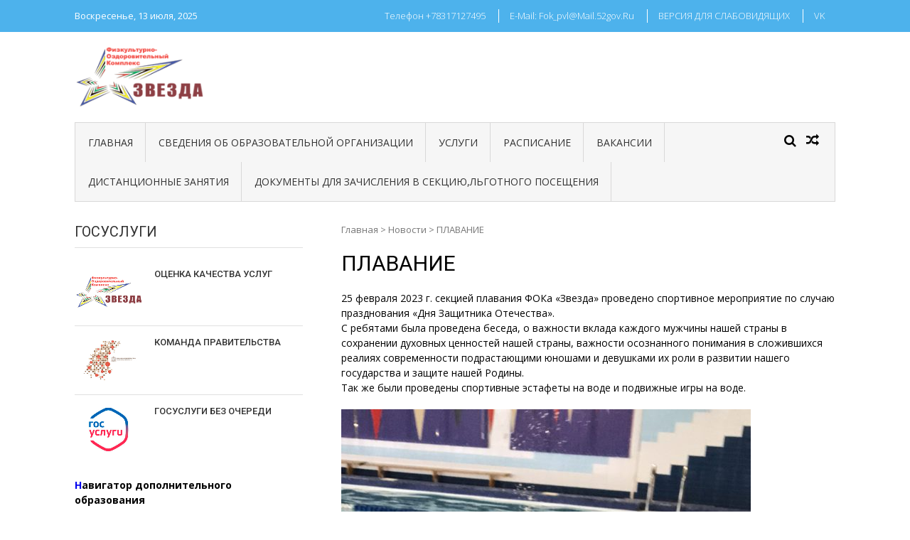

--- FILE ---
content_type: text/html; charset=utf-8
request_url: https://xn----8sbfiekct9a0d.xn--p1ai/novosti/plavanie-72
body_size: 12845
content:
<!DOCTYPE html>
<html lang="ru-RU">
<head>
<meta charset="utf-8"><link rel="canonical" href="https://%D1%84%D0%BE%D0%BA-%D0%B7%D0%B2%D0%B5%D0%B7%D0%B4%D0%B0.%D1%80%D1%84/novosti/plavanie-72">


<meta name="viewport" content="width=device-width, initial-scale=1">
<link rel="profile" href="http://gmpg.org/xfn/11">



	<style>img:is([sizes="auto" i], [sizes^="auto," i]) { contain-intrinsic-size: 3000px 1500px }</style>
	
	
	<title>ПЛАВАНИЕ</title>
	<meta name="description" content="25 февраля 2023 г. секцией плавания ФОКа «Звезда» проведено спортивное мероприятие по случаю празднования «Дня Защитника Отечества». С ребятами была">
	
	<meta name="twitter:label1" content="Написано автором">
	
	<meta name="twitter:label2" content="Примерное время для чтения">
	<meta name="twitter:data2" content="1 минута">
	
	


<link rel="dns-prefetch" href="//fonts.googleapis.com">


<link rel="stylesheet" id="fotorama.css-css" href="/wp-content/plugins/fotorama/fotorama.css?ver=6.8.1" type="text/css" media="all">
<link rel="stylesheet" id="fotorama-wp.css-css" href="/wp-content/plugins/fotorama/fotorama-wp.css?ver=6.8.1" type="text/css" media="all">
<style id="wp-emoji-styles-inline-css">

	img.wp-smiley, img.emoji {
		display: inline !important;
		border: none !important;
		box-shadow: none !important;
		height: 1em !important;
		width: 1em !important;
		margin: 0 0.07em !important;
		vertical-align: -0.1em !important;
		background: none !important;
		padding: 0 !important;
	}
</style>
<link rel="stylesheet" id="wp-block-library-css" href="/wp-includes/css/dist/block-library/style.min.css?ver=6.8.1" type="text/css" media="all">
<style id="classic-theme-styles-inline-css">
/*! This file is auto-generated */
.wp-block-button__link{color:#fff;background-color:#32373c;border-radius:9999px;box-shadow:none;text-decoration:none;padding:calc(.667em + 2px) calc(1.333em + 2px);font-size:1.125em}.wp-block-file__button{background:#32373c;color:#fff;text-decoration:none}
</style>
<style id="global-styles-inline-css">
:root{--wp--preset--aspect-ratio--square: 1;--wp--preset--aspect-ratio--4-3: 4/3;--wp--preset--aspect-ratio--3-4: 3/4;--wp--preset--aspect-ratio--3-2: 3/2;--wp--preset--aspect-ratio--2-3: 2/3;--wp--preset--aspect-ratio--16-9: 16/9;--wp--preset--aspect-ratio--9-16: 9/16;--wp--preset--color--black: #000000;--wp--preset--color--cyan-bluish-gray: #abb8c3;--wp--preset--color--white: #ffffff;--wp--preset--color--pale-pink: #f78da7;--wp--preset--color--vivid-red: #cf2e2e;--wp--preset--color--luminous-vivid-orange: #ff6900;--wp--preset--color--luminous-vivid-amber: #fcb900;--wp--preset--color--light-green-cyan: #7bdcb5;--wp--preset--color--vivid-green-cyan: #00d084;--wp--preset--color--pale-cyan-blue: #8ed1fc;--wp--preset--color--vivid-cyan-blue: #0693e3;--wp--preset--color--vivid-purple: #9b51e0;--wp--preset--gradient--vivid-cyan-blue-to-vivid-purple: linear-gradient(135deg,rgba(6,147,227,1) 0%,rgb(155,81,224) 100%);--wp--preset--gradient--light-green-cyan-to-vivid-green-cyan: linear-gradient(135deg,rgb(122,220,180) 0%,rgb(0,208,130) 100%);--wp--preset--gradient--luminous-vivid-amber-to-luminous-vivid-orange: linear-gradient(135deg,rgba(252,185,0,1) 0%,rgba(255,105,0,1) 100%);--wp--preset--gradient--luminous-vivid-orange-to-vivid-red: linear-gradient(135deg,rgba(255,105,0,1) 0%,rgb(207,46,46) 100%);--wp--preset--gradient--very-light-gray-to-cyan-bluish-gray: linear-gradient(135deg,rgb(238,238,238) 0%,rgb(169,184,195) 100%);--wp--preset--gradient--cool-to-warm-spectrum: linear-gradient(135deg,rgb(74,234,220) 0%,rgb(151,120,209) 20%,rgb(207,42,186) 40%,rgb(238,44,130) 60%,rgb(251,105,98) 80%,rgb(254,248,76) 100%);--wp--preset--gradient--blush-light-purple: linear-gradient(135deg,rgb(255,206,236) 0%,rgb(152,150,240) 100%);--wp--preset--gradient--blush-bordeaux: linear-gradient(135deg,rgb(254,205,165) 0%,rgb(254,45,45) 50%,rgb(107,0,62) 100%);--wp--preset--gradient--luminous-dusk: linear-gradient(135deg,rgb(255,203,112) 0%,rgb(199,81,192) 50%,rgb(65,88,208) 100%);--wp--preset--gradient--pale-ocean: linear-gradient(135deg,rgb(255,245,203) 0%,rgb(182,227,212) 50%,rgb(51,167,181) 100%);--wp--preset--gradient--electric-grass: linear-gradient(135deg,rgb(202,248,128) 0%,rgb(113,206,126) 100%);--wp--preset--gradient--midnight: linear-gradient(135deg,rgb(2,3,129) 0%,rgb(40,116,252) 100%);--wp--preset--font-size--small: 13px;--wp--preset--font-size--medium: 20px;--wp--preset--font-size--large: 36px;--wp--preset--font-size--x-large: 42px;--wp--preset--spacing--20: 0.44rem;--wp--preset--spacing--30: 0.67rem;--wp--preset--spacing--40: 1rem;--wp--preset--spacing--50: 1.5rem;--wp--preset--spacing--60: 2.25rem;--wp--preset--spacing--70: 3.38rem;--wp--preset--spacing--80: 5.06rem;--wp--preset--shadow--natural: 6px 6px 9px rgba(0, 0, 0, 0.2);--wp--preset--shadow--deep: 12px 12px 50px rgba(0, 0, 0, 0.4);--wp--preset--shadow--sharp: 6px 6px 0px rgba(0, 0, 0, 0.2);--wp--preset--shadow--outlined: 6px 6px 0px -3px rgba(255, 255, 255, 1), 6px 6px rgba(0, 0, 0, 1);--wp--preset--shadow--crisp: 6px 6px 0px rgba(0, 0, 0, 1);}:where(.is-layout-flex){gap: 0.5em;}:where(.is-layout-grid){gap: 0.5em;}body .is-layout-flex{display: flex;}.is-layout-flex{flex-wrap: wrap;align-items: center;}.is-layout-flex > :is(*, div){margin: 0;}body .is-layout-grid{display: grid;}.is-layout-grid > :is(*, div){margin: 0;}:where(.wp-block-columns.is-layout-flex){gap: 2em;}:where(.wp-block-columns.is-layout-grid){gap: 2em;}:where(.wp-block-post-template.is-layout-flex){gap: 1.25em;}:where(.wp-block-post-template.is-layout-grid){gap: 1.25em;}.has-black-color{color: var(--wp--preset--color--black) !important;}.has-cyan-bluish-gray-color{color: var(--wp--preset--color--cyan-bluish-gray) !important;}.has-white-color{color: var(--wp--preset--color--white) !important;}.has-pale-pink-color{color: var(--wp--preset--color--pale-pink) !important;}.has-vivid-red-color{color: var(--wp--preset--color--vivid-red) !important;}.has-luminous-vivid-orange-color{color: var(--wp--preset--color--luminous-vivid-orange) !important;}.has-luminous-vivid-amber-color{color: var(--wp--preset--color--luminous-vivid-amber) !important;}.has-light-green-cyan-color{color: var(--wp--preset--color--light-green-cyan) !important;}.has-vivid-green-cyan-color{color: var(--wp--preset--color--vivid-green-cyan) !important;}.has-pale-cyan-blue-color{color: var(--wp--preset--color--pale-cyan-blue) !important;}.has-vivid-cyan-blue-color{color: var(--wp--preset--color--vivid-cyan-blue) !important;}.has-vivid-purple-color{color: var(--wp--preset--color--vivid-purple) !important;}.has-black-background-color{background-color: var(--wp--preset--color--black) !important;}.has-cyan-bluish-gray-background-color{background-color: var(--wp--preset--color--cyan-bluish-gray) !important;}.has-white-background-color{background-color: var(--wp--preset--color--white) !important;}.has-pale-pink-background-color{background-color: var(--wp--preset--color--pale-pink) !important;}.has-vivid-red-background-color{background-color: var(--wp--preset--color--vivid-red) !important;}.has-luminous-vivid-orange-background-color{background-color: var(--wp--preset--color--luminous-vivid-orange) !important;}.has-luminous-vivid-amber-background-color{background-color: var(--wp--preset--color--luminous-vivid-amber) !important;}.has-light-green-cyan-background-color{background-color: var(--wp--preset--color--light-green-cyan) !important;}.has-vivid-green-cyan-background-color{background-color: var(--wp--preset--color--vivid-green-cyan) !important;}.has-pale-cyan-blue-background-color{background-color: var(--wp--preset--color--pale-cyan-blue) !important;}.has-vivid-cyan-blue-background-color{background-color: var(--wp--preset--color--vivid-cyan-blue) !important;}.has-vivid-purple-background-color{background-color: var(--wp--preset--color--vivid-purple) !important;}.has-black-border-color{border-color: var(--wp--preset--color--black) !important;}.has-cyan-bluish-gray-border-color{border-color: var(--wp--preset--color--cyan-bluish-gray) !important;}.has-white-border-color{border-color: var(--wp--preset--color--white) !important;}.has-pale-pink-border-color{border-color: var(--wp--preset--color--pale-pink) !important;}.has-vivid-red-border-color{border-color: var(--wp--preset--color--vivid-red) !important;}.has-luminous-vivid-orange-border-color{border-color: var(--wp--preset--color--luminous-vivid-orange) !important;}.has-luminous-vivid-amber-border-color{border-color: var(--wp--preset--color--luminous-vivid-amber) !important;}.has-light-green-cyan-border-color{border-color: var(--wp--preset--color--light-green-cyan) !important;}.has-vivid-green-cyan-border-color{border-color: var(--wp--preset--color--vivid-green-cyan) !important;}.has-pale-cyan-blue-border-color{border-color: var(--wp--preset--color--pale-cyan-blue) !important;}.has-vivid-cyan-blue-border-color{border-color: var(--wp--preset--color--vivid-cyan-blue) !important;}.has-vivid-purple-border-color{border-color: var(--wp--preset--color--vivid-purple) !important;}.has-vivid-cyan-blue-to-vivid-purple-gradient-background{background: var(--wp--preset--gradient--vivid-cyan-blue-to-vivid-purple) !important;}.has-light-green-cyan-to-vivid-green-cyan-gradient-background{background: var(--wp--preset--gradient--light-green-cyan-to-vivid-green-cyan) !important;}.has-luminous-vivid-amber-to-luminous-vivid-orange-gradient-background{background: var(--wp--preset--gradient--luminous-vivid-amber-to-luminous-vivid-orange) !important;}.has-luminous-vivid-orange-to-vivid-red-gradient-background{background: var(--wp--preset--gradient--luminous-vivid-orange-to-vivid-red) !important;}.has-very-light-gray-to-cyan-bluish-gray-gradient-background{background: var(--wp--preset--gradient--very-light-gray-to-cyan-bluish-gray) !important;}.has-cool-to-warm-spectrum-gradient-background{background: var(--wp--preset--gradient--cool-to-warm-spectrum) !important;}.has-blush-light-purple-gradient-background{background: var(--wp--preset--gradient--blush-light-purple) !important;}.has-blush-bordeaux-gradient-background{background: var(--wp--preset--gradient--blush-bordeaux) !important;}.has-luminous-dusk-gradient-background{background: var(--wp--preset--gradient--luminous-dusk) !important;}.has-pale-ocean-gradient-background{background: var(--wp--preset--gradient--pale-ocean) !important;}.has-electric-grass-gradient-background{background: var(--wp--preset--gradient--electric-grass) !important;}.has-midnight-gradient-background{background: var(--wp--preset--gradient--midnight) !important;}.has-small-font-size{font-size: var(--wp--preset--font-size--small) !important;}.has-medium-font-size{font-size: var(--wp--preset--font-size--medium) !important;}.has-large-font-size{font-size: var(--wp--preset--font-size--large) !important;}.has-x-large-font-size{font-size: var(--wp--preset--font-size--x-large) !important;}
:where(.wp-block-post-template.is-layout-flex){gap: 1.25em;}:where(.wp-block-post-template.is-layout-grid){gap: 1.25em;}
:where(.wp-block-columns.is-layout-flex){gap: 2em;}:where(.wp-block-columns.is-layout-grid){gap: 2em;}
:root :where(.wp-block-pullquote){font-size: 1.5em;line-height: 1.6;}
</style>
<link rel="stylesheet" id="vi-style-css" href="/wp-content/plugins/for-the-visually-impaired/css/styles.css?ver=6.8.1" type="text/css" media="all">
<style id="vi-style-inline-css">

		.vi-on-img-button{
  background: url(/wp-content/plugins/for-the-visually-impaired/img/icon_41.png) 100% 100% no-repeat;
  background-size: contain;
    display: inline-block;
    vertical-align: middle;
    height: 41px;
    width: 41px;
    text-decoration: none;
    outline: 0;
		}
#bt_widget-vi-on a {
	text-align: center;
	cursor: pointer;
	background: #ffffff;
	box-shadow: 0 -3px 0 rgba(0, 0, 0, 0.1) inset;
	border: 0 none;
	border-radius: 6px;
	overflow: hidden;
    font-size: 15px;
    padding: 13px 18px 16px;
	text-decoration: none;
	display: inline-block;
	font-family: arial;
    font-weight: 700;
	line-height: 100%;
	text-shadow: 1px 1px 0 rgba(0, 0, 0, 0.12);
	margin-top: -3px;
    color: #000000;
    border-radius: 10px;
    vertical-align:middle;

}


#bt_widget-vi-on a:hover {
	-o-box-shadow: 0 -1px 0 rgba(0, 0, 0, 0.14) inset;
	-moz-box-shadow: 0 -1px 0 rgba(0, 0, 0, 0.14) inset;
	-webkit-box-shadow: 0 -1px 0 rgba(0, 0, 0, 0.14) inset;
	box-shadow: 0 -1px 0 rgba(0, 0, 0, 0.14) inset;
	text-decoration: underline;	
}

#bt_widget-vi-on .vi_widget_img {
    vertical-align:middle;
}
#bt_widget-vi-on  {
	    position: relative;
    top: 0;
    left: 0;
    color: #000000;
    font-size: 18px;
    letter-spacing: 0;
    text-align: center;
}
.vi-close{
	vertical-align: middle;
	text-align: center;
	display: flex;
	justify-content: center;
	align-items: center;
	font-size: 16px;
	text-decoration: none;
	font-weight: bold;
	vertical-align: middle;
	word-break: break-all;
    word-wrap: break-word;

}
.bt_widget-vi{
	vertical-align: middle;
	text-align: center;
	
}
		
		
</style>
<link rel="stylesheet" id="tnado_hidefi_styles-css" href="/wp-content/plugins/hide-featured-image-on-all-single-pagepost/tnado-styles.css?ver=6.8.1" type="text/css" media="all">
<link rel="stylesheet" id="vmag-google-fonts-css" href="//fonts.googleapis.com/css?family=Open+Sans%3A400%2C600%2C700%2C400italic%2C300%7CRoboto%3A400%2C500%2C700%2C300%2C400italic&ver=6.8.1" type="text/css" media="all">
<link rel="stylesheet" id="vmag-style-css" href="/wp-content/themes/vmag/style.css?ver=10.0.7" type="text/css" media="all">
<link rel="stylesheet" id="lightslider-style-css" href="/wp-content/themes/vmag/css/lightslider.css?ver=1.1.5" type="text/css" media="all">
<link rel="stylesheet" id="font-awesome-css" href="/wp-content/themes/vmag/css/font-awesome.css?ver=4.5.0" type="text/css" media="all">
<link rel="stylesheet" id="animate-css-css" href="/wp-content/themes/vmag/css/animate.css?ver=3.5.1" type="text/css" media="all">
<link rel="stylesheet" id="vmag-responsive-style-css" href="/wp-content/themes/vmag/css/responsive.css?ver=10.0.7" type="text/css" media="all">
<link rel="stylesheet" id="fancybox-css" href="/wp-content/plugins/easy-fancybox/fancybox/1.5.4/jquery.fancybox.min.css?ver=6.8.1" type="text/css" media="screen">
<script src="/wp-includes/js/jquery/jquery.min.js?ver=3.7.1" id="jquery-core-js"></script>
<script src="/wp-includes/js/jquery/jquery-migrate.min.js?ver=3.4.1" id="jquery-migrate-js"></script>
<script src="/wp-content/plugins/fotorama/fotorama.js?ver=6.8.1" id="fotorama.js-js"></script>
<script src="/wp-content/plugins/fotorama/fotorama-wp.js?ver=6.8.1" id="fotorama-wp.js-js"></script>
<script src="/wp-content/plugins/for-the-visually-impaired/js/js.cookie.js?ver=2.1.0" id="vi_cookie-js"></script>
<script id="add_vi_script-js-extra">
/* <![CDATA[ */
var js_vi_script = {"txt_size":"16","sxema":"1","image":"2","font":"1","kerning":"0","line":"0","allbackgrnd":"1","reload_page":"0","auto_p_on":"0","scrool_panel":"","btxt":"\u0412\u0435\u0440\u0441\u0438\u044f \u0434\u043b\u044f \u0441\u043b\u0430\u0431\u043e\u0432\u0438\u0434\u044f\u0449\u0438\u0445","btxt2":"\u041e\u0431\u044b\u0447\u043d\u0430\u044f \u0432\u0435\u0440\u0441\u0438\u044f","btxtcolor":"#000000","bcolor":"#ffffff","img_close2":"<img src=\"\/wp-content\/plugins\/for-the-visually-impaired\/img\/icon_41x.png\" class=\"vi_widget_img\">","razmer_images":"0","fs_title1":"\u041c\u0430\u043b\u0435\u043d\u044c\u043a\u0438\u0439 \u0440\u0430\u0437\u043c\u0435\u0440 \u0448\u0440\u0438\u0444\u0442\u0430","fs_title2":"\u0423\u043c\u0435\u043d\u044c\u0448\u0435\u043d\u043d\u044b\u0439 \u0440\u0430\u0437\u043c\u0435\u0440 \u0448\u0440\u0438\u0444\u0442\u0430","fs_title3":"\u041d\u043e\u0440\u043c\u0430\u043b\u044c\u043d\u044b\u0439 \u0440\u0430\u0437\u043c\u0435\u0440 \u0448\u0440\u0438\u0444\u0442\u0430","fs_title4":"\u0423\u0432\u0435\u043b\u0438\u0447\u0435\u043d\u043d\u044b\u0439 \u0440\u0430\u0437\u043c\u0435\u0440 \u0448\u0440\u0438\u0444\u0442\u0430","fs_title5":"\u0411\u043e\u043b\u044c\u0448\u043e\u0439 \u0440\u0430\u0437\u043c\u0435\u0440 \u0448\u0440\u0438\u0444\u0442\u0430","sxem_title":"\u0426","sxem_title1":"\u0426\u0432\u0435\u0442\u043e\u0432\u0430\u044f \u0441\u0445\u0435\u043c\u0430: \u0427\u0435\u0440\u043d\u044b\u043c \u043f\u043e \u0431\u0435\u043b\u043e\u043c\u0443","sxem_title2":"\u0426\u0432\u0435\u0442\u043e\u0432\u0430\u044f \u0441\u0445\u0435\u043c\u0430: \u0411\u0435\u043b\u044b\u043c \u043f\u043e \u0447\u0435\u0440\u043d\u043e\u043c\u0443","sxem_title3":"\u0426\u0432\u0435\u0442\u043e\u0432\u0430\u044f \u0441\u0445\u0435\u043c\u0430: \u0422\u0435\u043c\u043d\u043e-\u0441\u0438\u043d\u0438\u043c \u043f\u043e \u0433\u043e\u043b\u0443\u0431\u043e\u043c\u0443","sxem_title4":"\u0426\u0432\u0435\u0442\u043e\u0432\u0430\u044f \u0441\u0445\u0435\u043c\u0430: \u041a\u043e\u0440\u0438\u0447\u043d\u0435\u0432\u044b\u043c \u043f\u043e \u0431\u0435\u0436\u0435\u0432\u043e\u043c\u0443","sxem_title5":"\u0426\u0432\u0435\u0442\u043e\u0432\u0430\u044f \u0441\u0445\u0435\u043c\u0430: \u0417\u0435\u043b\u0435\u043d\u044b\u043c \u043f\u043e \u0442\u0435\u043c\u043d\u043e-\u043a\u043e\u0440\u0438\u0447\u043d\u0435\u0432\u043e\u043c\u0443","img_title_on":"\u0412\u043a\u043b\u044e\u0447\u0438\u0442\u044c \u0438\u0437\u043e\u0431\u0440\u0430\u0436\u0435\u043d\u0438\u044f","img_title_gs":"\u0427\u0435\u0440\u043d\u043e-\u0431\u0435\u043b\u044b\u0435 \u0438\u0437\u043e\u0431\u0440\u0430\u0436\u0435\u043d\u0438\u044f","img_title_off":"\u041e\u0442\u043a\u043b\u044e\u0447\u0438\u0442\u044c \u0438\u0437\u043e\u0431\u0440\u0430\u0436\u0435\u043d\u0438\u044f","setting_title":"\u041d\u0430\u0441\u0442\u0440\u043e\u0439\u043a\u0438","close_title":"\u0412\u0435\u0440\u043d\u0443\u0442\u044c\u0441\u044f \u0432 \u043e\u0431\u044b\u0447\u043d\u044b\u0439 \u0440\u0435\u0436\u0438\u043c","settings_title":"\u041d\u0430\u0441\u0442\u0440\u043e\u0439\u043a\u0438 \u0448\u0440\u0438\u0444\u0442\u0430","setfont_title":"\u0412\u044b\u0431\u0435\u0440\u0438\u0442\u0435 \u0448\u0440\u0438\u0444\u0442","setsplet":"\u0418\u043d\u0442\u0435\u0440\u0432\u0430\u043b \u043c\u0435\u0436\u0434\u0443 \u0431\u0443\u043a\u0432\u0430\u043c\u0438","setspline":"\u0418\u043d\u0442\u0435\u0440\u0432\u0430\u043b \u043c\u0435\u0436\u0434\u0443 \u0441\u0442\u0440\u043e\u043a\u0430\u043c\u0438","standart":"\u0421\u0442\u0430\u043d\u0434\u0430\u0440\u0442\u043d\u044b\u0439","average":"\u0421\u0440\u0435\u0434\u043d\u0438\u0439","big":"\u0411\u043e\u043b\u044c\u0448\u043e\u0439","sel_sxem":"\u0412\u044b\u0431\u043e\u0440 \u0446\u0432\u0435\u0442\u043e\u0432\u043e\u0439 \u0441\u0445\u0435\u043c\u044b","closepanel":"\u0417\u0430\u043a\u0440\u044b\u0442\u044c \u043f\u0430\u043d\u0435\u043b\u044c","defsetpanel":"\u0412\u0435\u0440\u043d\u0443\u0442\u044c \u0441\u0442\u0430\u043d\u0434\u0430\u0440\u0442\u043d\u044b\u0435 \u043d\u0430\u0441\u0442\u0440\u043e\u0439\u043a\u0438","noimgdescr":"\u043d\u0435\u0442 \u043e\u043f\u0438\u0441\u0430\u043d\u0438\u044f \u043a \u0438\u0437\u043e\u0431\u0440\u0430\u0436\u0435\u043d\u0438\u044e","picture":"\u0418\u0437\u043e\u0431\u0440\u0430\u0436\u0435\u043d\u0438\u0435"};
/* ]]> */
</script>
<script src="/wp-content/plugins/for-the-visually-impaired/js/js.for.the.visually.impaired.js?ver=0.53" id="add_vi_script-js"></script>


<link rel="shortlink" href="/?p=5938">


<style>/* CSS added by WP Meta and Date Remover*/.entry-meta {display:none !important;}
	.home .entry-meta { display: none; }
	.entry-footer {display:none !important;}
	.home .entry-footer { display: none; }
	:.before { display: none; }</style> <style>
			.site-title,
		.site-description {
			position: absolute;
			clip: rect(1px, 1px, 1px, 1px);
		}
		</style>
	<link rel="icon" href="/wp-content/uploads/2019/02/logo-0-150x150.png" sizes="32x32">
<link rel="icon" href="/wp-content/uploads/2019/02/logo-0.png" sizes="192x192">
<link rel="apple-touch-icon" href="/wp-content/uploads/2019/02/logo-0.png">
<meta name="msapplication-TileImage" content="/wp-content/uploads/2019/02/logo-0.png">
		<style id="wp-custom-css">
			p {font-size: 14px;}
h2 {font-size: 14px}
.capitalize {text-transform: none;}		</style>
		
</head>


	


<body class="wp-singular post-template-default single single-post postid-5938 single-format-standard wp-custom-logo wp-theme-vmag fullwidth_layout left-sidebar">
<div id="page" class="site">
		<div class="vmag-top-header clearfix">
		<div class="vmag-container">
						<div class="vmag-current-date">Воскресенье, 13 июля, 2025</div>
			<nav id="top-site-navigation" class="top-navigation" role="navigation">
				<div class="menu-verhnie-konakty-container"><ul id="top-menu" class="menu"><li id="menu-item-201" class="menu-item menu-item-type-custom menu-item-object-custom menu-item-201"><a href="/kontakty">Телефон +78317127495</a></li>
<li id="menu-item-202" class="menu-item menu-item-type-custom menu-item-object-custom menu-item-202"><a href="/kontakty">E-mail: <span class="__cf_email__" data-cfemail="593f363206292f351934383035776c6b3e362f772b2c">[email&#160;protected]</span></a></li>
<li id="menu-item-4047" class="bt_menu-vi-on menu-item menu-item-type-ftvi-menu menu-item-object-my-vi-object menu-item-4047"><a>ВЕРСИЯ ДЛЯ СЛАБОВИДЯЩИХ</a></li>
<li id="menu-item-4048" class="menu-item menu-item-type-custom menu-item-object-custom menu-item-4048"><a href="https://vk.com/club207025558">VK</a></li>
</ul></div> </nav>
		</div>
	</div>
	<header id="masthead" class="site-header" role="banner">
		<div class="logo-ad-wrapper clearfix">
			<div class="vmag-container">
				<div class="site-branding">
					
					<a href="/" class="custom-logo-link" rel="home"><img width="200" height="100" src="/wp-content/uploads/2019/02/logo.png" class="custom-logo" alt="ФОК ЗВЕЗДА" decoding="async"></a>
					<div class="site-title-wrapper">
													<p class="site-title"><a href="/" rel="home">ФОК ЗВЕЗДА</a></p>
													<p class="site-description">ФОК ЗВЕЗДА</p>
											</div>
				</div>
				<div class="header-ad-wrapper">
									</div>
			</div>
		</div>
		<div class="vmag-container">			
			<nav id="site-navigation" class="main-navigation clearfix" role="navigation">
				<div class="nav-wrapper">
					<div class="nav-toggle hide">
		                <span> </span>
		                <span> </span>
		                <span> </span>
		            </div>
					<div class="menu-glavnoe-menyu-container"><ul id="primary-menu" class="menu"><li id="menu-item-215" class="menu-item menu-item-type-post_type menu-item-object-page menu-item-home menu-item-215"><a href="/">Главная</a></li>
<li id="menu-item-3733" class="menu-item menu-item-type-taxonomy menu-item-object-category menu-item-has-children menu-item-3733"><a href="/svedeniya-ob-obrazovatelnoj-organizatsii">Сведения об образовательной организации</a>
<ul class="sub-menu">
	<li id="menu-item-200" class="menu-item menu-item-type-post_type menu-item-object-page menu-item-200"><a href="/o-foke">ОСНОВНЫЕ СВЕДЕНИЯ</a></li>
	<li id="menu-item-3736" class="menu-item menu-item-type-post_type menu-item-object-post menu-item-3736"><a href="/svedeniya-ob-obrazovatelnoj-organizatsii/organizatsionnaya-struktura-upravleniya-uchrezhdeniem">СТРУКТУРА И ОРГАНЫ УПРАВЛЕНИЯ ОБРАЗОВАТЕЛЬНОЙ ОРГАНИЗАЦИИ</a></li>
	<li id="menu-item-198" class="menu-item menu-item-type-post_type menu-item-object-page menu-item-198"><a href="/o-kollektive">РУКОВОДСТВО</a></li>
	<li id="menu-item-9064" class="menu-item menu-item-type-post_type menu-item-object-post menu-item-9064"><a href="/bez-rubriki/pedagogicheskij-sostav">ПЕДАГОГИЧЕСКИЙ СОСТАВ</a></li>
	<li id="menu-item-3763" class="menu-item menu-item-type-post_type menu-item-object-post menu-item-3763"><a href="/svedeniya-ob-obrazovatelnoj-organizatsii/materialno-tehnicheskoe-obespechenie">МАТЕРИАЛЬНО-ТЕХНИЧЕСКОЕ ОБЕСПЕЧЕНИЕ И ОСНАЩЕННОСТЬ ОБРАЗОВАТЕЛЬНОГО ПРОЦЕССА.ДОСТУПНАЯ СРЕДА</a></li>
	<li id="menu-item-210" class="menu-item menu-item-type-taxonomy menu-item-object-category menu-item-has-children menu-item-210"><a href="/dokumenty">Документы</a>
	<ul class="sub-menu">
		<li id="menu-item-1261" class="menu-item menu-item-type-post_type menu-item-object-post menu-item-1261"><a href="/dokumenty/ustav-fizkulturno-ozdorovitelnyj-kompleks-goroda-pavlovo">Устав</a></li>
		<li id="menu-item-3725" class="menu-item menu-item-type-post_type menu-item-object-post menu-item-3725"><a href="/dokumenty/obrazovanie/pravila-vnutrennego-rasporyadka-obuchayushhihsya">ПРАВИЛА ВНУТРЕННЕГО РАСПОРЯДКА ОБУЧАЮЩИХСЯ</a></li>
		<li id="menu-item-3726" class="menu-item menu-item-type-taxonomy menu-item-object-category menu-item-3726"><a href="/otchet-o-rezultatah-samoobsledovaniya">ОТЧЕТ О РЕЗУЛЬТАТАХ САМООБСЛЕДОВАНИЯ</a></li>
		<li id="menu-item-1262" class="menu-item menu-item-type-post_type menu-item-object-post menu-item-1262"><a href="/dokumenty/dogovor-publichnoj-oferty">ДОГОВОР ПУБЛИЧНОЙ ОФЕРТЫ</a></li>
		<li id="menu-item-1210" class="menu-item menu-item-type-taxonomy menu-item-object-category menu-item-1210"><a href="/dokumenty/lokalnye-normativnye-akty">ЛОКАЛЬНЫЕ НОРМАТИВНЫЕ АКТЫ</a></li>
		<li id="menu-item-1488" class="menu-item menu-item-type-taxonomy menu-item-object-category menu-item-1488"><a href="/pravila-poseshheniya">Правила посещения</a></li>
		<li id="menu-item-2954" class="menu-item menu-item-type-post_type menu-item-object-post menu-item-2954"><a href="/dokumenty/antidopingovaya-deyatelnost">АНТИДОПИНГОВОЕ ОБЕСПЕЧЕНИЕ</a></li>
	</ul>
</li>
	<li id="menu-item-1209" class="menu-item menu-item-type-taxonomy menu-item-object-category menu-item-has-children menu-item-1209"><a href="/dokumenty/obrazovanie">Образование</a>
	<ul class="sub-menu">
		<li id="menu-item-3743" class="menu-item menu-item-type-post_type menu-item-object-post menu-item-3743"><a href="/svedeniya-ob-obrazovatelnoj-organizatsii/stipendii-i-mery-podderzhki-obuchayushhihsya">СТИПЕНДИИ И ИНЫЕ ВИДЫ МАТЕРИАЛЬНОЙ ПОДДЕРЖКИ</a></li>
		<li id="menu-item-3739" class="menu-item menu-item-type-post_type menu-item-object-post menu-item-3739"><a href="/svedeniya-ob-obrazovatelnoj-organizatsii/platnye-obrazovatelnye-uslugi">ПЛАТНЫЕ ОБРАЗОВАТЕЛЬНЫЕ УСЛУГИ</a></li>
	</ul>
</li>
	<li id="menu-item-1988" class="menu-item menu-item-type-taxonomy menu-item-object-category menu-item-has-children menu-item-1988"><a href="/planovye-pokazateli-deyatelnosti">Финансово-хозяйственная деятельность</a>
	<ul class="sub-menu">
		<li id="menu-item-1989" class="menu-item menu-item-type-taxonomy menu-item-object-category menu-item-1989"><a href="/informatsiya-o-gosudarstsvennom-zadanii-i-ego-ispolnenii">ИНФОРМАЦИЯ О ГОСУДАРСТВЕННОМ ЗАДАНИИ И ЕГО ИСПОЛНЕНИИ</a></li>
		<li id="menu-item-1990" class="menu-item menu-item-type-taxonomy menu-item-object-category menu-item-1990"><a href="/informatsiya-o-plane-finansovo-hozyajstvennoj-deyatelnosti">ИНФОРМАЦИЯ О ПЛАНЕ ФИНАНСОВО-ХОЗЯЙСТВЕННОЙ ДЕЯТЕЛЬНОСТИ</a></li>
	</ul>
</li>
	<li id="menu-item-1220" class="menu-item menu-item-type-post_type menu-item-object-page menu-item-1220"><a href="/vakantnye-mesta-dlya-priema-perevoda">ВАКАНТНЫЕ МЕСТА ДЛЯ ПРИЕМА(ПЕРЕВОДА) ОБУЧАЮЩИХСЯ</a></li>
	<li id="menu-item-8142" class="menu-item menu-item-type-post_type menu-item-object-post menu-item-8142"><a href="/bez-rubriki/organizatsiya-pitaniya-v-obrazovatelnoj-organizatsii">Организация питания в образовательной организации</a></li>
	<li id="menu-item-3971" class="menu-item menu-item-type-post_type menu-item-object-post menu-item-3971"><a href="/bez-rubriki/mezhdunarodnoe-sotrudnichestvo">Международное сотрудничество</a></li>
	<li id="menu-item-3452" class="menu-item menu-item-type-post_type menu-item-object-post menu-item-3452"><a href="/dokumenty/protivodejstvie-korruptsii">ПРОТИВОДЕЙСТВИЕ КОРРУПЦИИ</a></li>
	<li id="menu-item-8152" class="menu-item menu-item-type-post_type menu-item-object-post menu-item-8152"><a href="/bez-rubriki/obrazovatelnye-standarty-i-trebovaniya">ОБРАЗОВАТЕЛЬНЫЕ СТАНДАРТЫ И ТРЕБОВАНИЯ</a></li>
</ul>
</li>
<li id="menu-item-209" class="menu-item menu-item-type-post_type menu-item-object-page menu-item-209"><a href="/uslugi">Услуги</a></li>
<li id="menu-item-797" class="menu-item menu-item-type-taxonomy menu-item-object-category menu-item-797"><a href="/raspisanie">Расписание</a></li>
<li id="menu-item-1003" class="menu-item menu-item-type-post_type menu-item-object-page menu-item-1003"><a href="/vakansii">Вакансии</a></li>
<li id="menu-item-2342" class="menu-item menu-item-type-taxonomy menu-item-object-category menu-item-2342"><a href="/distantsionnoe-obrazovanie">ДИСТАНЦИОННЫЕ ЗАНЯТИЯ</a></li>
<li id="menu-item-3988" class="menu-item menu-item-type-post_type menu-item-object-post menu-item-3988"><a href="/bez-rubriki/dokumenty-dlya-zachisleniya-v-sektsiyu">ДОКУМЕНТЫ ДЛЯ ЗАЧИСЛЕНИЯ В СЕКЦИЮ,ЛЬГОТНОГО ПОСЕЩЕНИЯ</a></li>
</ul></div> </div>
				<div class="icons-wrapper clearfix">
										<span class="icon-search vmag-search-in-primary"></span>
										                <a href="/distantsionnoe-obrazovanie/gruppa-utg-3-g-ob-hudozhestvennaya-gimnastika" class="icon-random" title="Показать случайные записи"></a>
    				</div>
										<div class="vmag-search-form-primary"></div>
							</nav>

		</div>
	</header>
			<div id="content" class="site-content">
	
	<div class="vmag-container">
				<div id="primary" class="content-area">
			<main id="main" class="site-main" role="main">
			<div id="vmag-breadcrumbs" xmlns:v="http://rdf.data-vocabulary.org/#"><span typeof="v:Breadcrumb"><a rel="v:url" property="v:title" href="/">Главная</a></span> &gt <span typeof="v:Breadcrumb"><a rel="v:url" property="v:title" href="/novosti">Новости</a></span> &gt <span class="current">ПЛАВАНИЕ</span></div>			
<article id="post-5938" class="post-5938 post type-post status-publish format-standard hentry category-novosti">
	<header class="entry-header">
		<h1 class="entry-title">ПЛАВАНИЕ</h1>
	</header>

	<div class="entry-thumb">
			</div>

			<div class="entry-meta clearfix">
			<span class="post-author"><span class="author vcard"><a class="url fn n" href="/author/fok_admin"></a></span></span> <span class="cat-links"><a href="/novosti" rel="category tag">Новости</a></span> </div>
	
	<div class="entry-content">
		<p><span style="color: #000000;">25 февраля 2023 г. секцией плавания ФОКа «Звезда» проведено спортивное мероприятие по случаю празднования «Дня Защитника Отечества».</span><br>
<span style="color: #000000;">С ребятами была проведена беседа, о важности вклада каждого мужчины нашей страны в сохранении духовных ценностей нашей страны, важности осознанного понимания в сложившихся реалиях современности подрастающими юношами и девушками их роли в развитии нашего государства и защите нашей Родины.</span><br>
<span style="color: #000000;">Так же были проведены спортивные эстафеты на воде и подвижные игры на воде.</span></p>
<div class="fotorama--wp" data-ids="5939,5942,5943,5940,5941" data-link="file" data-itemtag="dl" data-icontag="dt" data-captiontag="dd" data-columns="0" data-size="large" data-width="576" data-auto="false" data-max-width="100%" data-ratio="0.5625"><div id="gallery-1" class="gallery galleryid-5938 gallery-columns-0 gallery-size-thumbnail"><dl class="gallery-item">
			<dt class="gallery-icon portrait">
				<a href="/wp-content/uploads/2023/02/image3-576x1024.jpeg" data-full="/wp-content/uploads/2023/02/image3-scaled.jpeg"><img decoding="async" width="150" height="150" src="/wp-content/uploads/2023/02/image3-150x150.jpeg" class="attachment-thumbnail size-thumbnail" srcset="/wp-content/uploads/2023/02/image3-150x150.jpeg 150w, /wp-content/uploads/2023/02/image3-120x120.jpeg 120w" sizes="(max-width: 150px) 100vw, 150px"></a>
			</dt></dl><dl class="gallery-item">
			<dt class="gallery-icon landscape">
				<a href="/wp-content/uploads/2023/02/image0-1024x768.jpeg" data-full="/wp-content/uploads/2023/02/image0-scaled.jpeg"><img decoding="async" width="150" height="150" src="/wp-content/uploads/2023/02/image0-150x150.jpeg" class="attachment-thumbnail size-thumbnail" srcset="/wp-content/uploads/2023/02/image0-150x150.jpeg 150w, /wp-content/uploads/2023/02/image0-120x120.jpeg 120w" sizes="(max-width: 150px) 100vw, 150px"></a>
			</dt></dl><dl class="gallery-item">
			<dt class="gallery-icon landscape">
				<a href="/wp-content/uploads/2023/02/image5-1024x768.jpeg" data-full="/wp-content/uploads/2023/02/image5-scaled.jpeg"><img decoding="async" width="150" height="150" src="/wp-content/uploads/2023/02/image5-150x150.jpeg" class="attachment-thumbnail size-thumbnail" srcset="/wp-content/uploads/2023/02/image5-150x150.jpeg 150w, /wp-content/uploads/2023/02/image5-120x120.jpeg 120w" sizes="(max-width: 150px) 100vw, 150px"></a>
			</dt></dl><dl class="gallery-item">
			<dt class="gallery-icon landscape">
				<a href="/wp-content/uploads/2023/02/image1-1-1024x576.jpeg" data-full="/wp-content/uploads/2023/02/image1-1-scaled.jpeg"><img loading="lazy" decoding="async" width="150" height="150" src="/wp-content/uploads/2023/02/image1-1-150x150.jpeg" class="attachment-thumbnail size-thumbnail" srcset="/wp-content/uploads/2023/02/image1-1-150x150.jpeg 150w, /wp-content/uploads/2023/02/image1-1-120x120.jpeg 120w" sizes="auto, (max-width: 150px) 100vw, 150px"></a>
			</dt></dl><dl class="gallery-item">
			<dt class="gallery-icon landscape">
				<a href="/wp-content/uploads/2023/02/image4-1024x769.jpeg" data-full="/wp-content/uploads/2023/02/image4-scaled.jpeg"><img loading="lazy" decoding="async" width="150" height="150" src="/wp-content/uploads/2023/02/image4-150x150.jpeg" class="attachment-thumbnail size-thumbnail" srcset="/wp-content/uploads/2023/02/image4-150x150.jpeg 150w, /wp-content/uploads/2023/02/image4-120x120.jpeg 120w" sizes="auto, (max-width: 150px) 100vw, 150px"></a>
			</dt></dl>
		</div>
</div>
			</div>

	<footer class="entry-footer">
			</footer>
</article>
	<nav class="navigation post-navigation" aria-label="Записи">
		<h2 class="screen-reader-text">Навигация по записям</h2>
		<div class="nav-links"><div class="nav-previous"><a href="/novosti/hudozhestvennaya-gimnastika-77" rel="prev">ХУДОЖЕСТВЕННАЯ ГИМНАСТИКА</a></div><div class="nav-next"><a href="/novosti/hokkej-103" rel="next">ХОККЕЙ</a></div></div>
	</nav> </main>
		</div>
		
<aside id="secondary" class="widget-area" role="complementary">
		<section id="vmag_category_posts_list-3" class="widget vmag_category_posts_list"> <div class="block-post-wrapper wow fadeInUp" data-wow-duration="1s">
            		<h4 class="block-title">
Госуслуги		</h4>
                                        <div class="single-post clearfix">
                                <div class="post-thumb">
                                                                            <a class="thumb-zoom" href="/gos-uslugi/otsenka-kachestva-uslug" title="ОЦЕНКА КАЧЕСТВА УСЛУГ">
                                            <img src="/wp-content/uploads/2019/02/logotip.jpg" alt="логотип" title="ОЦЕНКА КАЧЕСТВА УСЛУГ">
                                            <div class="image-overlay"></div>
                                        </a>
                                                                    </div>
                                <div class="post-caption clearfix">
                                    <h3 class="small-font"><a href="/gos-uslugi/otsenka-kachestva-uslug">ОЦЕНКА КАЧЕСТВА УСЛУГ</a></h3>
                                    <div class="post-meta">
                                        <span class="post-author"><span class="author vcard"><a class="url fn n" href="/author/fok_admin"></a></span></span> </div>
                                </div>
                            </div>
                                        <div class="single-post clearfix">
                                <div class="post-thumb">
                                                                            <a class="thumb-zoom" href="/gos-uslugi/komanda-pravitelstva" title="КОМАНДА ПРАВИТЕЛЬСТВА">
                                            <img src="/wp-content/uploads/2019/02/komanda-pravitelctba--320x224.jpg" title="КОМАНДА ПРАВИТЕЛЬСТВА">
                                            <div class="image-overlay"></div>
                                        </a>
                                                                    </div>
                                <div class="post-caption clearfix">
                                    <h3 class="small-font"><a href="/gos-uslugi/komanda-pravitelstva">КОМАНДА ПРАВИТЕЛЬСТВА</a></h3>
                                    <div class="post-meta">
                                        <span class="post-author"><span class="author vcard"><a class="url fn n" href="/author/fok_admin"></a></span></span> </div>
                                </div>
                            </div>
                                        <div class="single-post clearfix">
                                <div class="post-thumb">
                                                                            <a class="thumb-zoom" href="/gos-uslugi/gosuslugi-bez-ocheredi" title="ГОСУСЛУГИ БЕЗ ОЧЕРЕДИ">
                                            <img src="/wp-content/uploads/2019/02/gosysl-3-320x224.jpg" title="ГОСУСЛУГИ БЕЗ ОЧЕРЕДИ">
                                            <div class="image-overlay"></div>
                                        </a>
                                                                    </div>
                                <div class="post-caption clearfix">
                                    <h3 class="small-font"><a href="/gos-uslugi/gosuslugi-bez-ocheredi">ГОСУСЛУГИ БЕЗ ОЧЕРЕДИ</a></h3>
                                    <div class="post-meta">
                                        <span class="post-author"><span class="author vcard"><a class="url fn n" href="/author/fok_admin"></a></span></span> </div>
                                </div>
                            </div>
                    </div>
    </section><section id="block-10" class="widget widget_block widget_text">
<p class="has-black-color has-text-color"><strong><a href="https://%D1%8052.%D0%BD%D0%B0%D0%B2%D0%B8%D0%B3%D0%B0%D1%82%D0%BE%D1%80.%D0%B4%D0%B5%D1%82%D0%B8/directivities/fizkulturno-sportivnoe?municipality=41&organizer=147&sort=recommend&pageSize=19" data-type="URL" data-id="/media/directivities/fizkulturno-sportivnoe?municipality=41&organizer=147&sort=recommend&pageSize=19" target="_blank" rel="noreferrer noopener">Н<span style="color:#000000" class="tadv-color">авигатор дополнительного образования</span></a></strong></p>
</section><section id="vmag_category_posts_list-4" class="widget vmag_category_posts_list"> <div class="block-post-wrapper wow fadeInUp" data-wow-duration="1s">
            		<h4 class="block-title">
Секции		</h4>
                                        <div class="single-post clearfix">
                                <div class="post-thumb">
                                                                            <a class="thumb-zoom" href="/sektsii/hokkej-s-shajboj" title="ХОККЕЙ">
                                            <img src="/wp-content/uploads/2019/02/xokkey-s-shayboy-320x224.jpg" alt="Хоккей с шайбой" title="ХОККЕЙ">
                                            <div class="image-overlay"></div>
                                        </a>
                                                                    </div>
                                <div class="post-caption clearfix">
                                    <h3 class="small-font"><a href="/sektsii/hokkej-s-shajboj">ХОККЕЙ</a></h3>
                                    <div class="post-meta">
                                        <span class="post-author"><span class="author vcard"><a class="url fn n" href="/author/fok_admin"></a></span></span> </div>
                                </div>
                            </div>
                                        <div class="single-post clearfix">
                                <div class="post-thumb">
                                                                            <a class="thumb-zoom" href="/sektsii/hudozhestvennaya-gimnastika" title="ХУДОЖЕСТВЕННАЯ ГИМНАСТИКА">
                                            <img src="/wp-content/uploads/2019/02/xydojestvenay-gimnastika-320x224.jpg" alt="Художественная Гимнастика" title="ХУДОЖЕСТВЕННАЯ ГИМНАСТИКА">
                                            <div class="image-overlay"></div>
                                        </a>
                                                                    </div>
                                <div class="post-caption clearfix">
                                    <h3 class="small-font"><a href="/sektsii/hudozhestvennaya-gimnastika">ХУДОЖЕСТВЕННАЯ ГИМНАСТИКА</a></h3>
                                    <div class="post-meta">
                                        <span class="post-author"><span class="author vcard"><a class="url fn n" href="/author/fok_admin"></a></span></span> </div>
                                </div>
                            </div>
                                        <div class="single-post clearfix">
                                <div class="post-thumb">
                                                                            <a class="thumb-zoom" href="/sektsii/basketbol" title="БАСКЕТБОЛ">
                                            <img src="/wp-content/uploads/2019/02/basketbol-320x224.jpg" alt="Баскетбол" title="БАСКЕТБОЛ">
                                            <div class="image-overlay"></div>
                                        </a>
                                                                    </div>
                                <div class="post-caption clearfix">
                                    <h3 class="small-font"><a href="/sektsii/basketbol">БАСКЕТБОЛ</a></h3>
                                    <div class="post-meta">
                                        <span class="post-author"><span class="author vcard"><a class="url fn n" href="/author/fok_admin"></a></span></span> </div>
                                </div>
                            </div>
                                        <div class="single-post clearfix">
                                <div class="post-thumb">
                                                                            <a class="thumb-zoom" href="/sektsii/adaptivnaya-fizicheskaya-kultura" title="АДАПТИВНАЯ ФИЗИЧЕСКАЯ КУЛЬТУРА">
                                            <img src="/wp-content/uploads/2019/02/adaptivnay-fiziceskay-kultura-320x224.jpg" alt="Адаптивная Физическая Культура" title="АДАПТИВНАЯ ФИЗИЧЕСКАЯ КУЛЬТУРА">
                                            <div class="image-overlay"></div>
                                        </a>
                                                                    </div>
                                <div class="post-caption clearfix">
                                    <h3 class="small-font"><a href="/sektsii/adaptivnaya-fizicheskaya-kultura">АДАПТИВНАЯ ФИЗИЧЕСКАЯ КУЛЬТУРА</a></h3>
                                    <div class="post-meta">
                                        <span class="post-author"><span class="author vcard"><a class="url fn n" href="/author/fok_admin"></a></span></span> </div>
                                </div>
                            </div>
                                        <div class="single-post clearfix">
                                <div class="post-thumb">
                                                                            <a class="thumb-zoom" href="/sektsii/tajskij-boks-ili-muaj-taj" title="ТАЙСКИЙ БОКС">
                                            <img src="/wp-content/uploads/2019/02/tayskiy-boks-320x224.jpg" alt="Тайский Бокс Или Муай Тай" title="ТАЙСКИЙ БОКС">
                                            <div class="image-overlay"></div>
                                        </a>
                                                                    </div>
                                <div class="post-caption clearfix">
                                    <h3 class="small-font"><a href="/sektsii/tajskij-boks-ili-muaj-taj">ТАЙСКИЙ БОКС</a></h3>
                                    <div class="post-meta">
                                        <span class="post-author"><span class="author vcard"><a class="url fn n" href="/author/fok_admin"></a></span></span> </div>
                                </div>
                            </div>
                                        <div class="single-post clearfix">
                                <div class="post-thumb">
                                                                            <a class="thumb-zoom" href="/sektsii/figurnoe-katanie" title="ФИГУРНОЕ КАТАНИЕ">
                                            <img src="/wp-content/uploads/2019/02/figurnoe-katanie-320x224.jpg" alt="Фигурное катание" title="ФИГУРНОЕ КАТАНИЕ">
                                            <div class="image-overlay"></div>
                                        </a>
                                                                    </div>
                                <div class="post-caption clearfix">
                                    <h3 class="small-font"><a href="/sektsii/figurnoe-katanie">ФИГУРНОЕ КАТАНИЕ</a></h3>
                                    <div class="post-meta">
                                        <span class="post-author"><span class="author vcard"><a class="url fn n" href="/author/fok_admin"></a></span></span> </div>
                                </div>
                            </div>
                                        <div class="single-post clearfix">
                                <div class="post-thumb">
                                                                            <a class="thumb-zoom" href="/sektsii/florbol" title="ВОЛЕЙБОЛ">
                                            <img src="/wp-content/uploads/2019/02/kartinki-volejbol-21-320x224.jpg" title="ВОЛЕЙБОЛ">
                                            <div class="image-overlay"></div>
                                        </a>
                                                                    </div>
                                <div class="post-caption clearfix">
                                    <h3 class="small-font"><a href="/sektsii/florbol">ВОЛЕЙБОЛ</a></h3>
                                    <div class="post-meta">
                                        <span class="post-author"><span class="author vcard"><a class="url fn n" href="/author/fok_admin"></a></span></span> </div>
                                </div>
                            </div>
                                        <div class="single-post clearfix">
                                <div class="post-thumb">
                                                                            <a class="thumb-zoom" href="/sektsii/futbol" title="ФУТБОЛ">
                                            <img src="/wp-content/uploads/2019/02/futbol-320x224.jpg" alt="Футбол" title="ФУТБОЛ">
                                            <div class="image-overlay"></div>
                                        </a>
                                                                    </div>
                                <div class="post-caption clearfix">
                                    <h3 class="small-font"><a href="/sektsii/futbol">ФУТБОЛ</a></h3>
                                    <div class="post-meta">
                                        <span class="post-author"><span class="author vcard"><a class="url fn n" href="/author/fok_admin"></a></span></span> </div>
                                </div>
                            </div>
                                        <div class="single-post clearfix">
                                <div class="post-thumb">
                                                                            <a class="thumb-zoom" href="/sektsii/borba" title="ДЗЮДО,САМБО">
                                            <img src="/wp-content/uploads/2019/02/borba-320x224.jpg" alt="Борьба" title="ДЗЮДО,САМБО">
                                            <div class="image-overlay"></div>
                                        </a>
                                                                    </div>
                                <div class="post-caption clearfix">
                                    <h3 class="small-font"><a href="/sektsii/borba">ДЗЮДО,САМБО</a></h3>
                                    <div class="post-meta">
                                        <span class="post-author"><span class="author vcard"><a class="url fn n" href="/author/fok_admin"></a></span></span> </div>
                                </div>
                            </div>
                                        <div class="single-post clearfix">
                                <div class="post-thumb">
                                                                            <a class="thumb-zoom" href="/sektsii/plavanie" title="ПЛАВАНИЕ">
                                            <img src="/wp-content/uploads/2019/02/plavanie-320x224.jpg" alt="Плавание" title="ПЛАВАНИЕ">
                                            <div class="image-overlay"></div>
                                        </a>
                                                                    </div>
                                <div class="post-caption clearfix">
                                    <h3 class="small-font"><a href="/sektsii/plavanie">ПЛАВАНИЕ</a></h3>
                                    <div class="post-meta">
                                        <span class="post-author"><span class="author vcard"><a class="url fn n" href="/author/fok_admin"></a></span></span> </div>
                                </div>
                            </div>
                    </div>
    </section> </aside>
			</div>


	</div>
		<footer id="colophon" class="site-footer" role="contentinfo">
		<div class="vmag-container">
			<div class="vmag-top-footer footer_column_three clearfix">
	<div class="vmag-footer-widget-wrapper">
		<div class="vmag-footer-widget column-first">
			<section id="media_image-2" class="widget widget_media_image"><img width="200" height="100" src="/wp-content/uploads/2019/02/logo-footer.png" class="image wp-image-793  attachment-full size-full" style="max-width: 100%; height: auto;" decoding="async" loading="lazy"></section> </div>

		<div class="vmag-footer-widget column-second" style="display: block;">
			<section id="block-17" class="widget widget_block widget_text">
<p><strong>Телефон:</strong></p>
</section><section id="block-18" class="widget widget_block widget_text">
<p><strong>+7(831)712-74-95</strong></p>
</section> </div>

		<div class="vmag-footer-widget column-third" style="display: block;">
			<section id="block-22" class="widget widget_block widget_text">
<p><strong>Обратная связь:</strong></p>
</section><section id="block-23" class="widget widget_block widget_text">
<p><strong><a href="/cdn-cgi/l/email-protection" class="__cf_email__" data-cfemail="5e383135012e28321e333f3732706b6c393128702c2b">[email&#160;protected]</a></strong></p>
</section><section id="block-21" class="widget widget_block widget_text">
<p></p>
</section> </div>

		<div class="vmag-footer-widget column-forth" style="display: none;">
			<section id="custom_html-5" class="widget_text widget widget_custom_html"><div class="textwidget custom-html-widget">



</div></section><section id="block-13" class="widget widget_block"><p><br>
<br>
</p>
<p></p></section><section id="block-14" class="widget widget_block">
<ul class="wp-block-social-links is-layout-flex wp-block-social-links-is-layout-flex"><li class="wp-social-link wp-social-link-vk  wp-block-social-link"><a href="https://vk.com/club207025558" class="wp-block-social-link-anchor"><svg width="24" height="24" viewbox="0 0 24 24" version="1.1" xmlns="http://www.w3.org/2000/svg" aria-hidden="true" focusable="false"><path d="M22,7.1c0.2,0.4-0.4,1.5-1.6,3.1c-0.2,0.2-0.4,0.5-0.7,0.9c-0.5,0.7-0.9,1.1-0.9,1.4c-0.1,0.3-0.1,0.6,0.1,0.8 c0.1,0.1,0.4,0.4,0.8,0.9h0l0,0c1,0.9,1.6,1.7,2,2.3c0,0,0,0.1,0.1,0.1c0,0.1,0,0.1,0.1,0.3c0,0.1,0,0.2,0,0.4 c0,0.1-0.1,0.2-0.3,0.3c-0.1,0.1-0.4,0.1-0.6,0.1l-2.7,0c-0.2,0-0.4,0-0.6-0.1c-0.2-0.1-0.4-0.1-0.5-0.2l-0.2-0.1 c-0.2-0.1-0.5-0.4-0.7-0.7s-0.5-0.6-0.7-0.8c-0.2-0.2-0.4-0.4-0.6-0.6C14.8,15,14.6,15,14.4,15c0,0,0,0-0.1,0c0,0-0.1,0.1-0.2,0.2 c-0.1,0.1-0.2,0.2-0.2,0.3c-0.1,0.1-0.1,0.3-0.2,0.5c-0.1,0.2-0.1,0.5-0.1,0.8c0,0.1,0,0.2,0,0.3c0,0.1-0.1,0.2-0.1,0.2l0,0.1 c-0.1,0.1-0.3,0.2-0.6,0.2h-1.2c-0.5,0-1,0-1.5-0.2c-0.5-0.1-1-0.3-1.4-0.6s-0.7-0.5-1.1-0.7s-0.6-0.4-0.7-0.6l-0.3-0.3 c-0.1-0.1-0.2-0.2-0.3-0.3s-0.4-0.5-0.7-0.9s-0.7-1-1.1-1.6c-0.4-0.6-0.8-1.3-1.3-2.2C2.9,9.4,2.5,8.5,2.1,7.5C2,7.4,2,7.3,2,7.2 c0-0.1,0-0.1,0-0.2l0-0.1c0.1-0.1,0.3-0.2,0.6-0.2l2.9,0c0.1,0,0.2,0,0.2,0.1S5.9,6.9,5.9,7L6,7c0.1,0.1,0.2,0.2,0.3,0.3 C6.4,7.7,6.5,8,6.7,8.4C6.9,8.8,7,9,7.1,9.2l0.2,0.3c0.2,0.4,0.4,0.8,0.6,1.1c0.2,0.3,0.4,0.5,0.5,0.7s0.3,0.3,0.4,0.4 c0.1,0.1,0.3,0.1,0.4,0.1c0.1,0,0.2,0,0.3-0.1c0,0,0,0,0.1-0.1c0,0,0.1-0.1,0.1-0.2c0.1-0.1,0.1-0.3,0.1-0.5c0-0.2,0.1-0.5,0.1-0.8 c0-0.4,0-0.8,0-1.3c0-0.3,0-0.5-0.1-0.8c0-0.2-0.1-0.4-0.1-0.5L9.6,7.6C9.4,7.3,9.1,7.2,8.7,7.1C8.6,7.1,8.6,7,8.7,6.9 C8.9,6.7,9,6.6,9.1,6.5c0.4-0.2,1.2-0.3,2.5-0.3c0.6,0,1,0.1,1.4,0.1c0.1,0,0.3,0.1,0.3,0.1c0.1,0.1,0.2,0.1,0.2,0.3 c0,0.1,0.1,0.2,0.1,0.3s0,0.3,0,0.5c0,0.2,0,0.4,0,0.6c0,0.2,0,0.4,0,0.7c0,0.3,0,0.6,0,0.9c0,0.1,0,0.2,0,0.4c0,0.2,0,0.4,0,0.5 c0,0.1,0,0.3,0,0.4s0.1,0.3,0.1,0.4c0.1,0.1,0.1,0.2,0.2,0.3c0.1,0,0.1,0,0.2,0c0.1,0,0.2,0,0.3-0.1c0.1-0.1,0.2-0.2,0.4-0.4 s0.3-0.4,0.5-0.7c0.2-0.3,0.5-0.7,0.7-1.1c0.4-0.7,0.8-1.5,1.1-2.3c0-0.1,0.1-0.1,0.1-0.2c0-0.1,0.1-0.1,0.1-0.1l0,0l0.1,0 c0,0,0,0,0.1,0s0.2,0,0.2,0l3,0c0.3,0,0.5,0,0.7,0S21.9,7,21.9,7L22,7.1z"></path></svg><span class="wp-block-social-link-label screen-reader-text">VK</span></a></li></ul>
</section> </div>
	</div>
</div>
			<div class="site-info">
										<span class="copyright-text">2023  ФОК ЗВЕЗДА</span>
						<span class="sep"> | </span>
							
				<a href="/sitemap" title="Карта сайта ФОК Звезда" target="_blank">Карта сайта</a>
				<div class="clear"></div>
			</div>
			<div class="footer-menu-wrapper">
				<nav id="footer-site-navigation" class="footer-navigation" role="navigation">
									</nav>
			</div>
		</div>
	</footer>
	<a href="#masthead" id="scroll-up"><i class="fa fa-sort-up"></i></a>
</div>

<script data-cfasync="false" src="/cdn-cgi/scripts/5c5dd728/cloudflare-static/email-decode.min.js"></script><script type="speculationrules">
{"prefetch":[{"source":"document","where":{"and":[{"href_matches":"\/*"},{"not":{"href_matches":["\/wp-*.php","\/wp-admin\/*","\/wp-content\/uploads\/*","\/wp-content\/*","\/wp-content\/plugins\/*","\/wp-content\/themes\/vmag\/*","\/*\\?(.+)"]}},{"not":{"selector_matches":"a[rel~=\"nofollow\"]"}},{"not":{"selector_matches":".no-prefetch, .no-prefetch a"}}]},"eagerness":"conservative"}]}
</script>
<script id="custom-script-js-extra">
/* <![CDATA[ */
var wpdata = {"object_id":"5938","site_url":""};
/* ]]> */
</script>
<script src="/wp-content/plugins/wp-meta-and-date-remover/assets/js/inspector.js?ver=1.1" id="custom-script-js"></script>
<script src="/wp-content/themes/vmag/js/lightslider.js?ver=1.1.5" id="lightslider-js"></script>
<script src="/wp-content/themes/vmag/js/wow.js?ver=1.1.2" id="wow-js"></script>
<script id="vmag-custom-script-js-extra">
/* <![CDATA[ */
var WowOption = {"mode":"enable"};
/* ]]> */
</script>
<script src="/wp-content/themes/vmag/js/vmag-custom.js?ver=10.0.7" id="vmag-custom-script-js"></script>
<script src="/wp-content/plugins/easy-fancybox/vendor/purify.min.js?ver=6.8.1" id="fancybox-purify-js"></script>
<script id="jquery-fancybox-js-extra">
/* <![CDATA[ */
var efb_i18n = {"close":"\u0417\u0430\u043a\u0440\u044b\u0442\u044c","next":"\u0421\u043b\u0435\u0434\u0443\u044e\u0449\u0438\u0439","prev":"\u041f\u0440\u0435\u0434\u044b\u0434\u0443\u0449\u0438\u0439","startSlideshow":"\u0417\u0430\u043f\u0443\u0441\u0442\u0438\u0442\u044c \u0441\u043b\u0430\u0439\u0434-\u0448\u043e\u0443","toggleSize":"\u0420\u0430\u0437\u043c\u0435\u0440 \u0442\u0443\u043c\u0431\u043b\u0435\u0440\u0430"};
/* ]]> */
</script>
<script src="/wp-content/plugins/easy-fancybox/fancybox/1.5.4/jquery.fancybox.min.js?ver=6.8.1" id="jquery-fancybox-js"></script>

<script src="/wp-content/plugins/easy-fancybox/vendor/jquery.easing.min.js?ver=1.4.1" id="jquery-easing-js"></script>

<script defer src="https://static.cloudflareinsights.com/beacon.min.js/vcd15cbe7772f49c399c6a5babf22c1241717689176015" integrity="sha512-ZpsOmlRQV6y907TI0dKBHq9Md29nnaEIPlkf84rnaERnq6zvWvPUqr2ft8M1aS28oN72PdrCzSjY4U6VaAw1EQ==" data-cf-beacon='{"version":"2024.11.0","token":"049e27017d9445beb13814917e161fe3","r":1,"server_timing":{"name":{"cfCacheStatus":true,"cfEdge":true,"cfExtPri":true,"cfL4":true,"cfOrigin":true,"cfSpeedBrain":true},"location_startswith":null}}' crossorigin="anonymous"></script>
</body>
</html>


--- FILE ---
content_type: text/css; charset=windows-1251
request_url: https://xn----8sbfiekct9a0d.xn--p1ai/wp-content/themes/vmag/style.css?ver=10.0.7
body_size: 15948
content:
/*
Theme Name:     VMag
Theme URI:      https://accesspressthemes.com/wordpress-themes/vmag
Author:         AccessPress Themes
Author URI:     https://accesspressthemes.com/
Description:    VMag is a complete Free WordPress theme for online magazines, newspapers and professional blogs. It is completely built on Customizer tool, which allows you to customize most of the theme settings easily with live previews. It is fully widgetized theme so as to let users manage the website using the easy to use widgets. Bold typography, large images and beautiful colors are the main features, which make it ideal for magazines and newspapers. It is a flexible and powerful theme, which provides a lot of customization possibilities to the users. The whole theme structure is built using clean code, making the theme secure and SEO friendly. It is a fully responsive free theme for WordPress. Demo: http://accesspressthemes.com/theme-demos/?theme=vmag Support forum: https://accesspressthemes.com/support/forum/themes/free-themes/vmag/ 
Version:        10.0.7
License:        GNU General Public License v3 or later
License URI:    http://www.gnu.org/licenses/gpl-3.0.html
Text Domain:    vmag
Tags:           grid-layout, one-column, two-columns, three-columns, left-sidebar, right-sidebar, custom-background, Custom-logo, featured-images, footer-widgets, theme-options, full-width-template, sticky-post, translation-ready, news
This theme, like WordPress, is licensed under the GPL.
Use it to make something cool, have fun, and share what you've learned with others.

VMag is based on Underscores http://underscores.me/, (C) 2012-2015 Automattic, Inc.
Underscores is distributed under the terms of the GNU GPL v2 or later.

Normalizing styles have been helped along thanks to the fine work of
Nicolas Gallagher and Jonathan Neal http://necolas.github.com/normalize.css/
*/
/*--------------------------------------------------------------
>>> TABLE OF CONTENTS:
----------------------------------------------------------------
# Normalize
# Typography
# Elements
# Forms
# Navigation
    ## Links
    ## Menus
# Accessibility
# Alignments
# Clearings
# Widgets
# Content
    ## Posts and pages
    ## Asides
    ## Comments
# Infinite scroll
# Media
    ## Captions
    ## Galleries
--------------------------------------------------------------*/
/*--------------------------------------------------------------
# Normalize
--------------------------------------------------------------*/

html {
    font-family: sans-serif;
    -webkit-text-size-adjust: 100%;
    -ms-text-size-adjust: 100%;
}
body {
    margin: 0;
}
article,
aside,
details,
figcaption,
figure,
footer,
header,
main,
menu,
nav,
section,
summary {
    display: block;
}
audio,
canvas,
progress,
video {
    display: inline-block;
    vertical-align: baseline;
}
audio:not([controls]) {
    display: none;
    height: 0;
}
[hidden],
template {
    display: none;
}
a {
    background-color: transparent;
}
a:active,
a:hover {
    outline: 0;
}
abbr[title] {
    border-bottom: 1px dotted;
}
b,
strong {
    font-weight: bold;
}
dfn {
    font-style: italic;
}
h1 {
    font-size: 2em;
    margin: 0.67em 0;
}
mark {
    background: #ff0;
    color: #000;
}
small {
    font-size: 80%;
}
sub,
sup {
    font-size: 75%;
    line-height: 0;
    position: relative;
    vertical-align: baseline;
}
sup {
    top: -0.5em;
}
sub {
    bottom: -0.25em;
}
img {
    border: 0;
}
svg:not(:root) {
    overflow: hidden;
}
figure {
    margin: 1em 40px;
}
hr {
    box-sizing: content-box;
    height: 0;
}
pre {
    overflow: auto;
}
code,
kbd,
pre,
samp {
    font-family: monospace, monospace;
    font-size: 1em;
}
button,
input,
optgroup,
select,
textarea {
    color: inherit;
    font: inherit;
    margin: 0;
}
button {
    overflow: visible;
}
button,
select {
    text-transform: none;
}
button,
html input[type="button"],
input[type="reset"],
input[type="submit"] {
    -webkit-appearance: button;
    cursor: pointer;
}
button[disabled],
html input[disabled] {
    cursor: default;
}
button::-moz-focus-inner,
input::-moz-focus-inner {
    border: 0;
    padding: 0;
}
input {
    line-height: normal;
}
input[type="checkbox"],
input[type="radio"] {
    box-sizing: border-box;
    padding: 0;
}
input[type="number"]::-webkit-inner-spin-button,
input[type="number"]::-webkit-outer-spin-button {
    height: auto;
}
input[type="search"]::-webkit-search-cancel-button,
input[type="search"]::-webkit-search-decoration {
    -webkit-appearance: none;
}
fieldset {
    border: 1px solid #c0c0c0;
    margin: 0 2px;
    padding: 0.35em 0.625em 0.75em;
}
legend {
    border: 0;
    padding: 0;
}
textarea {
    overflow: auto;
}
optgroup {
    font-weight: bold;
}
table {
    border-collapse: collapse;
    border-spacing: 0;
}
td,
th {
    border: 1px solid #4c6ea1; 
    padding: 1vw; 
    text-align: left;
}
/*--------------------------------------------------------------
# Typography
--------------------------------------------------------------*/

body,
button,
input,
select,
textarea {
    color: #404040;
    font-family: sans-serif;
    font-size: 16px;
    font-size: 1rem;
    line-height: 18px;
}
h1,
h2,
h3,
h4,
h5,
h6 {
    clear: both;
}
p {
    margin-bottom: 1.5em;
}
dfn,
cite,
em,
i {
    font-style: italic;
}
blockquote {
    margin: 0 1.5em;
}
address {
    margin: 0 0 1.5em;
}
pre {
    background: #eee;
    font-family: "Courier 10 Pitch", Courier, monospace;
    font-size: 15px;
    font-size: 0.9375rem;
    line-height: 1.6;
    margin-bottom: 1.6em;
    max-width: 100%;
    overflow: auto;
    padding: 1.6em;
}
code,
kbd,
tt,
var {
    font-family: Monaco, Consolas, "Andale Mono", "DejaVu Sans Mono", monospace;
    font-size: 15px;
    font-size: 0.9375rem;
}
abbr,
acronym {
    border-bottom: 1px dotted #666;
    cursor: help;
}
mark,
ins {
    background: #fff9c0;
    text-decoration: none;
}
big {
    font-size: 125%;
}
/*--------------------------------------------------------------
# Elements
--------------------------------------------------------------*/

html {
    box-sizing: border-box;
}
*,
*:before,
*:after {
    /* Inherit box-sizing to make it easier to change the property for components that leverage other behavior; see http://css-tricks.com/inheriting-box-sizing-probably-slightly-better-best-practice/ */
    
    box-sizing: inherit;
}
body {
    background: #fff;
    /* Fallback for when there is no custom background color defined. */
    font-size: 13px;
    color: #777777;
    font-family: Open Sans
}
blockquote:before,
blockquote:after,
q:before,
q:after {
    content: "";
}
blockquote,
q {
    quotes: "" "";
}
hr {
    background-color: #ccc;
    border: 0;
    height: 1px;
    margin-bottom: 1.5em;
}
ul,
ol {
    margin: 0;
    padding:0; 
}
ul {
    list-style: none;
}
ol {
    list-style: none;
}
li > ul,
li > ol {
    margin-bottom: 0;
    /* margin-left: 1.5em; */
}
dt {
    font-weight: bold;
}
dd {
    margin: 0 1.5em 1.5em;
}
img {
    height: auto;
    /* Make sure images are scaled correctly. */
    
    max-width: 100%;
    /* Adhere to container width. */
}
table {
    margin: 0 0 1.5em;
    width: 100%;
}
/*--------------------------------------------------------------
# Forms
--------------------------------------------------------------*/

button,
input[type="button"],
input[type="reset"],
input[type="submit"] {
    border: 1px solid;
    border-color: #ccc #ccc #bbb;
    border-radius: 3px;
    background: #e6e6e6;
    box-shadow: inset 0 1px 0 rgba(255, 255, 255, 0.5), inset 0 15px 17px rgba(255, 255, 255, 0.5), inset 0 -5px 12px rgba(0, 0, 0, 0.05);
    color: rgba(0, 0, 0, .8);
    font-size: 12px;
    font-size: 0.75rem;
    line-height: 1;
    padding: .6em 1em .4em;
    text-shadow: 0 1px 0 rgba(255, 255, 255, 0.8);
}
button:hover,
input[type="button"]:hover,
input[type="reset"]:hover,
input[type="submit"]:hover {
    border-color: #ccc #bbb #aaa;
    box-shadow: inset 0 1px 0 rgba(255, 255, 255, 0.8), inset 0 15px 17px rgba(255, 255, 255, 0.8), inset 0 -5px 12px rgba(0, 0, 0, 0.02);
}
button:focus,
input[type="button"]:focus,
input[type="reset"]:focus,
input[type="submit"]:focus,
button:active,
input[type="button"]:active,
input[type="reset"]:active,
input[type="submit"]:active {
    border-color: #aaa #bbb #bbb;
    box-shadow: inset 0 -1px 0 rgba(255, 255, 255, 0.5), inset 0 2px 5px rgba(0, 0, 0, 0.15);
}
input[type="text"],
input[type="email"],
input[type="url"],
input[type="password"],
input[type="search"],
input[type="number"],
input[type="tel"],
input[type="range"],
input[type="date"],
input[type="month"],
input[type="week"],
input[type="time"],
input[type="datetime"],
input[type="datetime-local"],
input[type="color"],
textarea {
    color: #666;
    border: 1px solid #ccc;
    border-radius: 3px;
}
select {
    border: 1px solid #ccc;
}
input[type="text"]:focus,
input[type="email"]:focus,
input[type="url"]:focus,
input[type="password"]:focus,
input[type="search"]:focus,
input[type="number"]:focus,
input[type="tel"]:focus,
input[type="range"]:focus,
input[type="date"]:focus,
input[type="month"]:focus,
input[type="week"]:focus,
input[type="time"]:focus,
input[type="datetime"]:focus,
input[type="datetime-local"]:focus,
input[type="color"]:focus,
textarea:focus {
    color: #111;
}
input[type="text"],
input[type="email"],
input[type="url"],
input[type="password"],
input[type="search"],
input[type="number"],
input[type="tel"],
input[type="range"],
input[type="date"],
input[type="month"],
input[type="week"],
input[type="time"],
input[type="datetime"],
input[type="datetime-local"],
input[type="color"] {
    padding: 3px;
}
textarea {
    padding-left: 3px;
    width: 100%;
}
/*--------------------------------------------------------------
# Navigation
--------------------------------------------------------------*/
/*--------------------------------------------------------------
## Links
--------------------------------------------------------------*/
a:hover,
a:focus,
a:active {
    color: midnightblue;
}
/* a:focus {
    outline: thin dotted;
} */
a:hover,
a:active {
    outline: 0;
}
/*--------------------------------------------------------------
## Menus
--------------------------------------------------------------*/
/* .main-navigation {
    clear: both;
    display: block;
    float: left;
    width: 100%;
} */
.main-navigation ul { 
    display: none;
    list-style: none;
    margin: 0;
    padding-left: 0;
}
.main-navigation li {
    /* float: left; */
    position: relative;
}
.main-navigation a {
    display: block;
    text-decoration: none;
}
.main-navigation ul ul {
    box-shadow: 0 3px 3px rgba(0, 0, 0, 0.2);
    float: left;
    position: absolute;
    top: 1.5em;
    left: -999em;
    z-index: 99999;
}
.main-navigation ul ul ul {
    left: -999em;
    top: 0;
}
.main-navigation ul ul a {
    width: 200px;
}
.main-navigation ul ul li {} .main-navigation li:hover > a,
.main-navigation li.focus > a {} .main-navigation ul ul:hover > a,
.main-navigation ul ul .focus > a {} .main-navigation ul ul a:hover,
.main-navigation ul ul a.focus {} .main-navigation ul li:hover > ul,
.main-navigation ul li.focus > ul {
    left: auto;
}
.main-navigation ul ul li:hover > ul,
.main-navigation ul ul li.focus > ul {
    left: 100%;
}
.main-navigation .current_page_item > a,
.main-navigation .current-menu-item > a,
.main-navigation .current_page_ancestor > a,
.main-navigation .current-menu-ancestor > a {}
/* Small menu. */

.menu-toggle,
.main-navigation.toggled ul {
    display: block;
}
@media screen and (min-width: 37.5em) {
    .menu-toggle {
        display: none;
    }
    .main-navigation ul {
        display: block;
    }
}
.site-main .comment-navigation,
.site-main .posts-navigation,
.site-main .post-navigation {
    margin: 0 0 1.5em;
    overflow: hidden;
}
/*--------------------------------------------------------------
# Accessibility
--------------------------------------------------------------*/
/* Text meant only for screen readers. */
.screen-reader-text {
    clip: rect(1px, 1px, 1px, 1px);
    position: absolute !important;
    height: 1px;
    width: 1px;
    overflow: hidden;
}
.screen-reader-text:focus {
    background-color: #f1f1f1;
    border-radius: 3px;
    box-shadow: 0 0 2px 2px rgba(0, 0, 0, 0.6);
    clip: auto !important;
    color: #21759b;
    display: block;
    font-size: 14px;
    font-size: 0.875rem;
    font-weight: bold;
    height: auto;
    left: 5px;
    line-height: normal;
    padding: 15px 23px 14px;
    text-decoration: none;
    top: 5px;
    width: auto;
    z-index: 100000;
    /* Above WP toolbar. */
}
/* Do not show the outline on the skip link target. */

#content[tabindex="-1"]:focus {
    outline: 0;
}
/*--------------------------------------------------------------
# Alignments
--------------------------------------------------------------*/

.alignleft {
    display: inline;
    float: left;
    margin-right: 1.5em;
}
.alignright {
    display: inline;
    float: right;
    margin-left: 1.5em;
}
.aligncenter {
    clear: both;
    display: block;
    margin-left: auto;
    margin-right: auto;
}
/*--------------------------------------------------------------
# Clearings
--------------------------------------------------------------*/

.clearfix:before,
.clearfix:after,
.entry-content:before,
.entry-content:after,
.comment-content:before,
.comment-content:after,
.site-header:before,
.site-header:after,
.site-content:before,
.site-content:after,
.site-footer:before,
.site-footer:after {
    content: "";
    display: table;
    table-layout: fixed;
}
.clearfix:after,
.entry-content:after,
.comment-content:after,
.site-header:after,
.site-content:after,
.site-footer:after {
    clear: both;
}
/*--------------------------------------------------------------
# Widgets
--------------------------------------------------------------*/

.widget {
    margin: 0 0 1.5em;
}
/* Make sure select elements fit in widgets. */

.widget select {
    max-width: 100%;
}
/*--------------------------------------------------------------
# Content
--------------------------------------------------------------*/
/*--------------------------------------------------------------
## Posts and pages
--------------------------------------------------------------*/

.sticky {
    display: block;
}
.hentry {
    margin: 0 0 1.5em;
}
.byline,
.updated:not(.published) {
    display: none;
}
.single .byline,
.group-blog .byline {
    display: inline;
}
.page-content,
.entry-content,
.entry-summary {
    margin: 1.5em 0 1.5em;
}
.page-links {
    clear: both;
    margin: 0 0 1.5em;
}
/*--------------------------------------------------------------
## Asides
--------------------------------------------------------------*/

.blog .format-aside .entry-title,
.archive .format-aside .entry-title {
    display: none;
}
/*--------------------------------------------------------------
## Comments
--------------------------------------------------------------*/

.comment-content a {
    word-wrap: break-word;
}
.bypostauthor {
    display: block;
}
.comments-area ol.children {
    margin: 0 0 0 25px;
}
/*--------------------------------------------------------------
# Infinite scroll
--------------------------------------------------------------*/
/* Globally hidden elements when Infinite Scroll is supported and in use. */

.infinite-scroll .posts-navigation,
/* Older / Newer Posts Navigation (always hidden) */

.infinite-scroll.neverending .site-footer {
    /* Theme Footer (when set to scrolling) */
    
    display: none;
}
/* When Infinite Scroll has reached its end we need to re-display elements that were hidden (via .neverending) before. */

.infinity-end.neverending .site-footer {
    display: block;
}
/*--------------------------------------------------------------
# Media
--------------------------------------------------------------*/

.page-content .wp-smiley,
.entry-content .wp-smiley,
.comment-content .wp-smiley {
    border: none;
    margin-bottom: 0;
    margin-top: 0;
    padding: 0;
}
/* Make sure embeds and iframes fit their containers. */

embed,
iframe,
object {
    max-width: 100%;
}
/*--------------------------------------------------------------
## Captions
--------------------------------------------------------------*/

.wp-caption {
    margin-bottom: 1.5em;
    max-width: 100%;
}
.wp-caption img[class*="wp-image-"] {
    display: block;
    margin-left: auto;
    margin-right: auto;
}
.wp-caption .wp-caption-text {
    margin: 0.8075em 0;
}
.wp-caption-text {
    text-align: center;
}
/*--------------------------------------------------------------
## Galleries
--------------------------------------------------------------*/

.gallery {
    margin-bottom: 1.5em;
}
.gallery-item {
    display: inline-block;
    text-align: center;
    vertical-align: top;
    width: 100%;
}
.gallery-columns-2 .gallery-item {
    max-width: 50%;
}
.gallery-columns-3 .gallery-item {
    max-width: 33.33%;
}
.gallery-columns-4 .gallery-item {
    max-width: 25%;
}
.gallery-columns-5 .gallery-item {
    max-width: 20%;
}
.gallery-columns-6 .gallery-item {
    max-width: 16.66%;
}
.gallery-columns-7 .gallery-item {
    max-width: 14.28%;
}
.gallery-columns-8 .gallery-item {
    max-width: 12.5%;
}
.gallery-columns-9 .gallery-item {
    max-width: 11.11%;
}
.gallery-caption {
    display: block;
}
.vmag-container {
    max-width: 1070px;
    margin: 0 auto; 
}
p {
    margin: 0; 
}
a {
    text-decoration: none; 
}
img {
    vertical-align: top;
    max-width: 100%;
}
h1, h2, h3, h4, h5, h6 {
    margin: 0;
    line-height: 1.2;
}
body {
    line-height: 1.5
}
/*image alignment*/
.alignleft {
  display: inline;
  float: left;
  margin-right: 1.5em;
  margin-top: 1.5em;
}
.alignright {
  display: inline;
  float: right;
  margin-left: 1.5em;
  margin-top: 1.5em;
}
.aligncenter {
  clear: both;
  display: block;
  margin-left: auto;
  margin-right: auto;
  margin-top: 1.5em;
  margin-bottom: 1.5em;
}
/*--------------------------------------------------------------
## Header sections
--------------------------------------------------------------*/
.vmag-top-header {
    background: #4db2ec;
    color: #fff;
    font-size: 13px;
}
.vmag-top-header .vmag-current-date {
    float: left;
    font-family: Open Sans;
    padding: 13px 0;
}
.vmag-top-header .top-navigation {
    float: right;
    font-family: Roboto;
    font-weight: 500;
    padding: 8px 0; 
}
.vmag-top-header .top-navigation li {
    position: relative;
}
.vmag-top-header .top-navigation .menu {
    padding: 5px 0 0;
}
.vmag-top-header .top-navigation .menu li {
    border-left: 1px solid #fff;
    display: inline-block;
}
.vmag-top-header .top-navigation .menu li:first-child {
    border-left: none;
}
.vmag-top-header .top-navigation .menu li > a {
    color: #fff;
    text-transform: capitalize;
    padding: 0 15px;
    transition: all 0.5s ease 0s;
    -webkit-transition: all 0.5s ease 0s;
    font-weight: 300;
    font-family: Open Sans;
}
.vmag-top-header .top-navigation ul ul a {
    padding: 0 !important;
}
.vmag-top-header .top-navigation .menu a:hover {
    color: #e5e5e5;
    transition: all 0.5s ease 0s;
    -webkit-transition: all 0.5s ease 0s;
}
.vmag-top-header .top-navigation .menu ul {
    background: #4DB2EC;
    left: 0;
    opacity: 0;
    padding: 0;
    position: absolute;
    top: 50px;
    transition: all 0.5s ease 0s;
    -webkit-transition: all 0.5s ease 0s;
    visibility: hidden;
    width: 200px;
}
.vmag-top-header .top-navigation ul li:hover ul {
    left: 0;
    opacity: 1;
    top: 32px;
    visibility: visible;
    z-index: 9;
}
.vmag-top-header .top-navigation .menu ul li {
    width: 100%;
    padding: 5px 10px;
}
.vmag-top-header .top-navigation .menu ul li a {
    color: #fff;
    text-transform: capitalize;
    font-weight: 400;
}
.vmag-top-header .top-navigation .menu ul li {
    border-left: none;
}
.vmag-top-header .top-navigation ul li:hover > ul {
    opacity: 1;
    visibility: visible;
    z-index: 9;
}
.vmag-top-header .top-navigation ul ul ul{
    left: 100% !important;
    top: 0 !important;
    opacity: 1;
    visibility: visible;
    display: none;
}
.vmag-top-header .top-navigation ul ul li:hover > ul{
    display: block;
}
/*
================
**********site header css*********
================
*/
.site-header {
    padding: 18px 0 0;
    margin: 0 0 10px;  
}
.site-header .logo-ad-wrapper .vmag-container {
    padding: 0;
}
.site-header .logo-ad-wrapper {
    margin: 0 0 18px; 
}
.site-header .site-branding {
    float: left;
    max-width: 28%;
}
.boxed_layout .site-header .site-branding {
    max-width: 28.5%;
}
.site-header .site-branding a.custom-logo-link,
.site-header .site-branding .site-title-wrapper {
    display: inline-block;
    vertical-align: middle;
}
.site-header .site-branding a.custom-logo-link {
    width: 90%;
}
.site-header .site-branding a.custom-logo-link img {
    vertical-align: top;
    width: 100%;
}
.header-ad-wrapper .vmag_leaderboard_ad {
    margin: 0;
}
.site-header .site-branding .site-title-wrapper p.site-title a {
    text-transform: uppercase;
    color: #000;
    font-weight: 700;
    font-family: Open Sans;
}
.site-header .header-ad-wrapper {
    float: right;
    width: auto;
    max-width: 728px;
}
.site-header .main-navigation {
    border: 1px solid #d9d8d8;
    background: #F6F6F6;
    position: relative;
}
.nav-wrapper {
    float: left;
    width: 82%;
}
.site-header .main-navigation li {
    float: left;
}
.site-header .main-navigation li a {
    display: inline-block;
    text-transform: uppercase;
    font-size: 14px;
    padding: 0 17.5px;
    color: #333333;
    position: relative;
    border-right: 1px solid #d9d8d8;
    line-height: 55px;   
}
.site-header .main-navigation li a:hover:before {
    content: '';
    border-top:4px solid #4db2ec;
    position: absolute;
    top: 0;
    width: 100%;
    left: 0;
}
.site-header .main-navigation .menu-primary-menu-container {
    float: left;
    width: 90%;
}
.site-header .main-navigation .icons-wrapper {
    color: #000;
    float: right;
    font-family: FontAwesome;
    font-size: 18px;
    padding: 0 27px 0 10px;
    position: relative;
    text-align: right;
    width: 100px;
}
@-moz-document url-prefix() {
    .site-header .main-navigation .icons-wrapper {
        line-height: 30px;
    }
}
.site-header .main-navigation .icons-wrapper .icon-random {
    color: #000;
}
.site-header .main-navigation .icons-wrapper .icon-search,
.site-header .main-navigation .icons-wrapper .icon-random {
    position: relative;
    cursor: pointer;
    display: inline-block;
    vertical-align: middle;
    margin: 0 13px;
}
.site-header .main-navigation .icons-wrapper .icon-search:before {
    content: '\f002';
    position: absolute;
    top: 0;
}
.site-header .main-navigation .icons-wrapper .icon-random:before {
    content:'\f074';
    position: absolute;
    top: 0;
}
.site-header .main-navigation .vmag-search-form-primary .search-form {
    right: 0;
    position: absolute;
    top: 100px;
    transition: all 0.5s ease 0s;
    -webkit-transition: all 0.5s ease 0s;
    visibility: hidden;
    opacity: 0;
    width: 300px;
    background: #F6F6F6;
    border-top: 1px solid #4DB2EC;
    box-shadow: 0 2px 6px rgba(0, 0, 0, 0.2);
    padding: 20px;
    border-radius: 0;
    z-index: 999999;
}
.site-header .main-navigation .vmag-search-form-primary.search-in .search-form {
    right: 0;
    opacity: 1;
    top: 56px;
    visibility: visible;
    z-index: 999999;   
}
.site-header .main-navigation .vmag-search-form-primary .search-form .search-field {
    border-radius: 0;
    height: 32px;
    float: left;
}
.site-header .main-navigation .vmag-search-form-primary .search-form .search-submit {
    background: #000;
    box-shadow: none;
    text-shadow: none;
    border: none;
    border-radius: 0;
    color: #fff;
    height: 32px;
    float: left;
    padding: 10px 0 12px;
    transition: all 0.5s ease 0s;
    -webkit-transition: all 0.5s ease 0s;
    width: 57px;
}
@-moz-document url-prefix() {
    .site-header .main-navigation .vmag-search-form-primary .search-form .search-submit {
        width: 70px;
    }
}
.site-header .main-navigation .vmag-search-form-primary.search-in .search-form .search-submit:hover {
    background: #4DB2EC;
    transition: all 0.5s ease 0s;
    -webkit-transition: all 0.5s ease 0s;       
}
/*--------------------------------------------------------------
## drop down menu css
--------------------------------------------------------------*/
.site-header .main-navigation ul ul {
    background: #f6f6f6;
    left: 0;
    opacity: 0;
    padding: 0;
    position: absolute;
    top: 70px;
    -webkit-transition: all 0.5s ease 0s;
    transition: all 0.5s ease 0s;
    visibility: hidden;
    width: 200px;
}
.site-header .main-navigation ul li:hover > ul {
    opacity: 1;
    top: 100%;
    visibility: visible;
    z-index: 9;
}
.site-header .main-navigation ul ul ul{
    left: 100%;
    top: 0 !important;
    opacity: 1;
    visibility: visible;
    display: none;
}
.site-header .main-navigation ul ul li:hover > ul{
    display: block;
}
.main-navigation .current_page_item > a:before,
.main-navigation .current-menu-item > a:before,
.main-navigation .current_page_ancestor > a:before,
.main-navigation .current-menu-ancestor > a:before {
    border-top: 4px solid #4db2ec;
    content: "";
    left: 0;
    position: absolute;
    top: 0;
    width: 100%;
}
.site-header .main-navigation ul li ul li a {
    border: none;
}
.site-header .main-navigation ul li ul li a {
    padding: 0 10px;
    font-size: 12px;
    border-bottom: 1px solid #d9d8d8;
    -webkit-transition: all 0.5s ease 0s;
    transition: all 0.5s ease 0s;
    line-height: 36px;
}
.site-header .main-navigation ul li ul li:last-child a {
    border: none;
}
.site-header .main-navigation ul li ul li a:hover {
    color: #4DB2EC;
    border-color:#4DB2EC;
    -webkit-transition: all 0.5s ease 0s;
    transition: all 0.5s ease 0s;  
}
.site-header .main-navigation li ul a:hover::before {
    border: none;
}
.nav-wrapper .current-menu-item a {
    position: relative;
} 
.nav-wrapper .current-menu-item a:before,
.nav-wrapper .current-menu-ancestor a:before {
    content: '';
    border-top: 4px solid #4db2ec;
    position: absolute;
    top: 0;
    width: 100%;
    left: 0;
}
.nav-wrapper .current-menu-ancestor ul li a:before {
    border-top: 0;
}
/*--------------------------------------------------------------
## content sections
--------------------------------------------------------------*/
.site-content {
    padding: 10px 0;
}
/*--------------------------------------------------------------
## vmag-newsticker-wrapper
--------------------------------------------------------------*/
.site-content .vmag-newsticker-wrapper {
    margin: 0 0 20px;
    overflow: hidden;
}
.site-content .vmag-newsticker-wrapper .vmag-container {
    overflow: hidden;
    height: 37px;
}
.site-content .vmag-newsticker-wrapper .vmag-ticker-caption {
    float: left;
    max-width: 100%;
}
.site-content .vmag-newsticker-wrapper .vmag-ticker-caption {
    margin-right: 20px;
}
.site-content .vmag-newsticker-wrapper .vmag-ticker-caption span {
    background: #4db2ec;
    color: #fff;
    padding: 8px 16px;
    text-transform: uppercase;
    font-family: Roboto;
    font-weight: 500;
    display: block;
}
.site-content .vmag-newsticker-wrapper .lSSlideWrapper {
    line-height: 34px;
    height: 38px !important;
}
.site-content .vmag-newsticker-wrapper .lSSlideOuter.vertical ul.lightSlider,
.site-content .vmag-newsticker-wrapper .lSSlideOuter.vertical .lSAction {
   float: right;
}
.site-content .vmag-newsticker-wrapper .lSSlideOuter.vertical .lSAction {
    text-align: right;
}
.site-content .vmag-newsticker-wrapper .lSSlideOuter.vertical ul.lightSlider {
    width: 84%;
    overflow: hidden;
    float: left;
}
.site-content .vmag-newsticker-wrapper .lSSlideWrapper .lSAction .lSPrev,
.site-content .vmag-newsticker-wrapper .lSSlideWrapper .lSAction .lSNext {
    height: 22px;
    width: 22px;
    border: 1px solid #949494;
    display: inline-block;
    vertical-align: middle;
    margin: 0 2px;
    position: relative;
    font-family: FontAwesome;
    font-size: 19px;
    color: #818181;
    top:0;
    left: 0 !important;
}
.site-content .vmag-newsticker-wrapper .lSSlideWrapper .lSAction .lSNext:before {
    position: absolute;
    content: '\f106';
    display: block;
    top: -8px;
    left: 4px;
}
.site-content .vmag-newsticker-wrapper .lSSlideWrapper .lSAction .lSPrev:before {
    position: absolute;
    content: '\f107';
    display: block;
    top: -6px;
    left: 4px;
}
.site-content .vmag-newsticker-wrapper ul li a {
    color: #333333;
    font-size: 14px;
     transition: all 300ms ease-in-out 0s;
    -webkit-transition: all 300ms ease-in-out 0s;
}
.site-content .vmag-newsticker-wrapper ul li a:hover {
    color: #4DB2EC;
     transition: all 300ms ease-in-out 0s;
    -webkit-transition: all 300ms ease-in-out 0s;
}
/*--------------------------------------------------------------
## homepage-slider-section
--------------------------------------------------------------*/
.site-content .homepage-slider-section .widget_vmag_featured_slider {
    margin-bottom: 0; 
}
.site-content .homepage-slider-section .widget_vmag_featured_slider .post-tags-links {
    position: static;
}
.site-content .homepage-slider-section .widget_vmag_featured_slider .slider-section {
    float: left;
    width: 49.6%;
    position: relative;
    height: 462px;
}
/*start by Raaz*/
.site-content .homepage-slider-section .widget_vmag_featured_slider .slider-section.slider-fullwidth{
    float: none;
    width: 100%;
    height: 100%;
}
/*end by Raaz*/
.site-content .homepage-slider-section .widget_vmag_featured_slider .slider-section .lSSlideOuter  li.slide{
    position: relative;
}
.site-content .homepage-slider-section .widget_vmag_featured_slider .slider-section .slide a.slider-img:before {
    bottom: 0;
    content: "";
    display: block;
    height: 70%;
    width: 100%;
    position: absolute;
    z-index: 1;
    background: -moz-linear-gradient(top,rgba(0,0,0,0) 0%,rgba(0,0,0,.7) 100%);
    background: -webkit-gradient(linear,left top,left bottom,color-stop(0%,rgba(0,0,0,0)),color-stop(100%,rgba(0,0,0,.7)));
}
.site-content .homepage-slider-section .widget_vmag_featured_slider .slider-section .slider-caption {
    position: absolute;
    bottom: 30px;
    z-index: 2;
    left: 20px;
}
.slider-caption .post-meta a {
    color: #fff;
    text-transform: capitalize;
}
.site-content .homepage-slider-section .widget_vmag_featured_slider .slider-section .slider-caption .post-meta .post-author {
    margin-right: 16px;
}
.site-content .homepage-slider-section .widget_vmag_featured_slider .slider-section .slider-caption .post-meta .posted-on a {
    position: relative;
    padding: 0 5px; 
} 
.site-content .homepage-slider-section .widget_vmag_featured_slider .slider-section .slider-caption .post-meta .posted-on a:before {
    position: absolute;
    content: '\f017';
    font-family: FontAwesome;
    left: -11px;
    top:-1px;
    font-size: 14px;
}
/*
===========end of slider css====================
*/
.site-content .homepage-slider-section .widget_vmag_featured_slider .featured-post-section {
    float: right;
    width: 50%;
}
.site-content .homepage-slider-section .widget_vmag_featured_slider .featured-post-section .featured-article {
    width: 100%;
    position: relative;
    overflow: hidden;
}
.homepage-slider-section .widget_vmag_featured_slider .featured-post-section .featured-article:first-child {
    width: 100%;
}
.site-content .homepage-slider-section .widget_vmag_featured_slider .featured-post-section .featured-article .post-caption {
    position: absolute;
    bottom: 0;
    left: 28px;
    bottom: 28px;
    z-index: 2;
}
.site-content .homepage-slider-section .widget_vmag_featured_slider .featured-post-section .featured-article.left .post-caption h3,
.site-content .homepage-slider-section .widget_vmag_featured_slider .featured-post-section .featured-article.right .post-caption h3 {
    font-size: 16px;
    margin: 0 0 10px;
    text-transform: capitalize;
}
.site-content .homepage-slider-section .widget_vmag_featured_slider .featured-post-section .featured-article .post-caption h3 {
    margin: 0 0 5px;
}
.site-content .homepage-slider-section .widget_vmag_featured_slider .featured-post-section .featured-article.left .post-meta,
.site-content .homepage-slider-section .widget_vmag_featured_slider .featured-post-section .featured-article.right .post-meta {
    display: none;
}
.site-content .homepage-slider-section .widget_vmag_featured_slider .featured-article .post-caption .post-meta a {
    color: #fff;
    font-size: 12px;
    text-transform: capitalize;
}
.site-content .homepage-slider-section .widget_vmag_featured_slider .featured-article .post-caption .post-meta .post-author,
.site-content .homepage-slider-section .widget_vmag_featured_slider .featured-article .post-caption .post-meta .posted-on {
    float: left;
}
.site-content .homepage-slider-section .widget_vmag_featured_slider .featured-article .post-caption .post-meta .post-author {
    margin-right: 16px;
}
.site-content .homepage-slider-section .widget_vmag_featured_slider .featured-article .post-caption .post-meta .posted-on a {
    position: relative;
    padding: 0 5px; 
} 
.site-content .homepage-slider-section .widget_vmag_featured_slider .featured-article .post-caption .post-meta .posted-on a:before {
    position: absolute;
    content: '\f017';
    font-family: FontAwesome;
    left: -11px;
    top:-1px;
    font-size: 14px;
}
.site-content .homepage-slider-section .widget_vmag_featured_slider .featured-post-section .featured-article a {
    display: block;
}
.site-content .homepage-slider-section .widget_vmag_featured_slider .featured-post-section .featured-article a img {
    width: 100%;
    vertical-align: top;
    height: auto;
}
.site-content .homepage-slider-section .widget_vmag_featured_slider .featured-post-section .featured-article.left,
.site-content .homepage-slider-section .widget_vmag_featured_slider .featured-post-section .featured-article.right {
    float: left;
    width: 49.6%;
    vertical-align: top;
    margin-top: 3px;
}
.site-content .homepage-slider-section .widget_vmag_featured_slider .featured-post-section .featured-article.right {
    float: right;
}
.site-content .homepage-slider-section .widget_vmag_featured_slider .featured-post-section .featured-article.right {
    margin-left: 0.8%; 
}
.site-content .homepage-slider-section .widget_vmag_featured_slider .featured-post-section .featured-article a.featured-img:before {
    bottom: 0;
    content: "";
    display: block;
    height: 70%;
    width: 100%;
    position: absolute;
    z-index: 1;
    background: -moz-linear-gradient(top,rgba(0,0,0,0) 0%,rgba(0,0,0,.8) 100%);
    background: -webkit-gradient(linear,left top,left bottom,color-stop(0%,rgba(0,0,0,0)),color-stop(100%,rgba(0,0,0,.8)));
}
h3.featured-small-font a {
    color: #fff;
}
/*
==============css for all tags==================
*/
.widget .post-tags-links {
    position: absolute;
    bottom: 15px;
    left: 15px;
}
/*by raaz*/
.widget .slider-fullwidth .post-tags-links {
    bottom: 55px;
}
/*end by raaz*/
.site-content .homepage-slider-section .widget_vmag_featured_slider .slider-caption .post-tags-links a,
.site-content .homepage-slider-section .widget_vmag_featured_slider .post-caption .post-tags-links a {
    position: static;
}
.footer-widgets-wrapper .widget.widget_tag_cloud .tagcloud a {
    color: #fff;
}
/*
==============end of css for all tags==================
*/
/*=================
homepage-content-wrapper
=======================*/
.homepage-content-wrapper {
    padding: 40px 0 0;
}
.homepage-content-wrapper .vmag-main-content {
    width: 65%;
    float: left;
}
.widget .vmag-main-content h4.block-title {
    font-family: Roboto;
    font-size: 20px;
    color: #333;
    font-weight: 400;
    margin: 0 0 29px;
    border-bottom: 1px solid #e1e1e1;
    padding-bottom: 15px;
    text-transform: uppercase;
}
/*=================================
        Widget Block style 1
=================================*/
.vmag_block_posts_style1 .left-post-wrapper {
    float: left;
    width: 46.5%;
}
.vmag_block_posts_style1 .left-post-wrapper .post-thumb {
    position: relative;
    width: 100%;
    margin: 0 0 19px;
}
.vmag_block_posts_style1 .left-post-wrapper .post-thumb:before {
    border-color: transparent transparent #fff;
    border-style: solid;
    border-width: 0 10px 10px;
    bottom: 0;
    content: "";
    height: 0;
    position: absolute;
    right: 10px;
    width: 0;
    z-index: 999999;
}
.vmag_block_posts_style1 .left-post-wrapper .post-thumb img {
    height: auto;
    width: 100%;
    vertical-align: top;
}
.vmag_block_posts_style1 .left-post-wrapper .single-post .post-meta {
    margin: 0 0 15px;
}
.vmag_block_posts_style1 .left-post-wrapper .single-post .post-meta .post-author,
.vmag_block_posts_style1 .left-post-wrapper .single-post .post-meta .posted-on {
    float: left;
    margin-right: 10px;
    text-transform: capitalize;
}
.widget.vmag_block_posts_style1 .right-posts-wrapper {
    float: right ;
    width: 47.7%;
}
.widget.vmag_block_posts_style1 .right-posts-wrapper .single-post {
    border-bottom: 1px solid #e1e1e1;
    padding-bottom: 14px;
}
.widget.vmag_block_posts_style1 .right-posts-wrapper div + div.single-post {
    padding-top: 14px;
} 
.widget.vmag_block_posts_style1 .right-posts-wrapper .single-post:last-child {
    border: none;
}
.widget.vmag_block_posts_style1 .right-posts-wrapper .single-post .post-thumb {
    display: inline-block;
    width: 30%;
    position: relative;   
    vertical-align: top;
}
.widget.vmag_block_posts_style1 .right-posts-wrapper .single-post .post-thumb:before {
    border-color: transparent #fff transparent transparent;
    border-style: solid;
    border-width: 6px 6px 6px 0;
    content: "";
    height: 0;
    position: absolute;
    right: 0;
    top: 6px;
    width: 0;
    z-index: 999;
}
.widgetr.vmag_block_posts_style1 .right-posts-wrapper .single-post .post-thumb:before {
    content: '';
    position: absolute;
    width: 0;
    height: 0;
    border-style: solid;
    border-width: 7.5px 10px 7.5px 0;
    border-color: transparent #fff transparent transparent;
    right: 0;
    top: 10px;
}
.widget.vmag_block_posts_style1 .right-posts-wrapper .single-post .post-caption-wrapper {
    display: inline-block;
    width: 65%;
    margin-left: 9px;
    vertical-align: top;
}
.widget.vmag_block_posts_style1 .right-posts-wrapper .single-post .post-caption-wrapper .post-meta .posted-on a,
.widget.vmag_block_posts_style2 .block-post-wrapper.column3-layout .single-post .post-meta .posted-on a,
.widget.vmag_block_posts_style1 .left-post-wrapper .single-post .post-meta .posted-on a,
.widget.vmag_block_posts_list .single-post .post-content-wrapper .post-meta .posted-on a,
.widget .single-post .post-meta .posted-on a,
.widget.vmag_category_posts_list .single-post .post-meta .posted-on a,
.widget.vmag_block_posts_column .single-post .post-meta .posted-on a,
.widget .vmag_block_posts_carousel .single-post .post-caption .post-meta .posted-on a {
    position: relative;
    padding-left: 15px;
    display: inline-block;
}
.widget.vmag_block_posts_style1 .right-posts-wrapper .single-post .post-caption-wrapper .post-meta .posted-on a:before,
.widget.vmag_block_posts_style2 .block-post-wrapper.column3-layout .single-post .post-meta .posted-on a:before,
.widget.vmag_block_posts_style1 .left-post-wrapper .single-post .post-meta .posted-on a:before,
.widget.vmag_block_posts_list .single-post .post-content-wrapper .post-meta .posted-on a:before,
.widget .single-post .post-meta .posted-on a:before,
.widget.vmag_category_posts_list .single-post .post-meta .posted-on a:before,
.widget.vmag_block_posts_column .single-post .post-meta .posted-on a:before,
.widget_recent_entries span:before {
    content: "\f017";
    font-family: FontAwesome;
    font-size: 13px;
    left: 0;
    position: absolute;
}
.vmag-home-aside .widget.vmag_block_posts_style1 .left-post-wrapper,
#secondary .widget.vmag_block_posts_style1 .left-post-wrapper {
    float: none;
    width: 100%;
}
.vmag-home-aside .widget.vmag_block_posts_style1 .right-posts-wrapper,
#secondary .widget.vmag_block_posts_style1 .right-posts-wrapper {
    float: none;
    width: 100%;
}
.footer-widgets-wrapper .widget.vmag_block_posts_style1 .left-post-wrapper .single-post h3 a,
.footer-widgets-wrapper .widget.vmag_block_posts_style1 .right-posts-wrapper .single-post .post-caption-wrapper h3 a,
.footer-widgets-wrapper .widget.vmag_block_posts_style1 .left-post-wrapper .single-post .post-meta .post-author a,
.footer-widgets-wrapper .widget.vmag_block_posts_style1 .right-posts-wrapper .single-post .post-caption-wrapper .post-meta .post-author a {
    color: #aaaaaa;
}
.footer-widgets-wrapper .widget.vmag_block_posts_style1 .left-post-wrapper {
    float: none;
    width: 100%;
    color: #fff;
}
.footer-widgets-wrapper .widget.vmag_block_posts_style1 .right-posts-wrapper {
    float: none;
    width: 100%;
    color: #fff;
}
/*=================================
        Widget Block style 2
=================================*/
.widget.vmag_block_posts_style2 .block-post-wrapper.column2-layout .single-post {
    width: 49.2%;
    margin-left: 1%;
    display: inline-block;
    vertical-align: top;
}
.widget.vmag_block_posts_style2 .block-post-wrapper.column2-layout .single-post .post-thumb,
.widget.vmag_block_posts_style2 .block-post-wrapper.column1-layout .single-post .post-thumb {
    margin-bottom: 10px;
}
.widget.vmag_block_posts_style2 .block-post-wrapper.column2-layout .single-post:nth-child(odd) {
    margin-left: 0;
}
.widget.vmag_block_posts_style2 .block-post-wrapper.column3-layout .single-post {
    display: inline-block;
    width: 29%;
    margin: 0 -3px 5px 4%;
    vertical-align: top;
}
.widget.vmag_block_posts_style2 .block-post-wrapper.column3-layout .block-column-wrapper {
  margin-left: -4%;
}
.vmag_block_posts_style2 .post-meta,
.vmag_block_posts_style3 .post-meta {
    margin-bottom: 0 !important;
}
.widget.vmag_block_posts_style2 .block-post-wrapper.column3-layout .single-post:last-child {
    margin-right: 0 !important;
}
.widget.vmag_block_posts_style2 .block-post-wrapper.column3-layout .single-post .post-thumb {
    position: relative;
    margin: 0 0 10px;
}
.widget.vmag_block_posts_style2 .block-post-wrapper.column3-layout .single-post .post-thumb:before,
.widget.vmag_block_posts_style3 .block-post-wrapper.column3-layout .single-post .post-thumb:before {
    border-color: transparent transparent #fff;
    border-style: solid;
    border-width: 0 10px 10px;
    bottom: -2px;
    content: "";
    height: 0;
    position: absolute;
    right: 10px;
    width: 0;
    z-index: 999999;
}
.widget.vmag_block_posts_style3 .block-post-wrapper.column3-layout .single-post .post-thumb:before {
    left: 10px;
}
.widget.vmag_block_posts_style2 .block-post-wrapper.column4-layout .single-post {
    display: inline-block;
    margin-right: 1%;
    vertical-align: top;
    width: 23.6%;
}
.vmag-home-aside .widget.vmag_block_posts_style2 .block-post-wrapper .single-post,
#secondary .widget.vmag_block_posts_style2 .block-post-wrapper .single-post,
.footer-widgets-wrapper .widget.vmag_block_posts_style2 .block-post-wrapper .single-post {
    width: 100%;
}
.footer-widgets-wrapper .widget.vmag_block_posts_style2 .single-post h3 a,
.footer-widgets-wrapper .widget.vmag_block_posts_style2 .single-post .post-meta .post-author a{
    color: #aaaaaa;
}
/*==========================================
    Widget Block posts List
=========================================*/
.widget.vmag_block_posts_list .single-post {
    width: 100%;
    border-bottom: 1px solid #e1e1e1;
    padding-bottom: 30px;
}
.widget.vmag_block_posts_list div + div.single-post {
    padding-top: 14px;
}
.widget.vmag_block_posts_list .single-post:last-child {
    border: none;
} 
.widget.vmag_block_posts_list .single-post .post-thumb,
.widget.vmag_block_posts_list .single-post .post-content-wrapper {
    float: left;
}
.widget.vmag_block_posts_list .single-post .post-thumb {
    width: 34%;
    margin-right: 4%;
    position: relative;
    margin-bottom: 10px;
}
.boxed_layout .widget.vmag_block_posts_list .single-post .post-thumb {
    margin-right: 28px;
}
.widget.vmag_block_posts_list .single-post .post-thumb:before {
    width: 0;
    height: 0;
    border-style: solid;
    border-width: 10px 10px 10px 0;
    border-color: transparent #fff transparent transparent;
    content: '';
    right: 0;
    top: 10px;
    position: absolute;
    z-index: 999;
}
.widget.vmag_block_posts_list .single-post .post-content-wrapper {
    width: 61.60%;
    font-family: Open Sans;
    color: #777777;
    font-size: 13px;
}
.widget.vmag_block_posts_list .single-post .post-content-wrapper .post-meta {
    margin: 0 0 15px; 
}
.widget.vmag_block_posts_list .single-post .post-content-wrapper .post-meta span.post-author,
.widget.vmag_block_posts_list .single-post .post-content-wrapper .post-meta span.posted-on {
    float: left;
    margin-right: 10px;
    text-transform: capitalize;
}
.widget .post-meta span.comments-count {
    float: right;
}
.widget .single-post .post-meta span.comments-count a {
    background: #4db2ec none repeat scroll 0 0;
    padding: 3px 6px;
    position: relative;
    color: #fff;
}
.widget .single-post .post-meta span.comments-count a:before {
    border-color: #4db2ec transparent transparent;
    border-style: solid;
    border-width: 10px 6.5px 0 0;
    bottom: -7px;
    content: "";
    height: 0;
    left: 0;
    position: absolute;
    width: 0;    
}
.vmag-home-aside .widget.vmag_block_posts_list .single-post .post-thumb,
#secondary .widget.vmag_block_posts_list .single-post .post-thumb,
.footer-widgets-wrapper .widget.vmag_block_posts_list .single-post .post-thumb{
    width: 100%;
    margin-right: 0px;
    float: none;
}
.vmag-home-aside .widget.vmag_block_posts_list .single-post .post-content-wrapper,
#secondary .widget.vmag_block_posts_list .single-post .post-content-wrapper,
.footer-widgets-wrapper .widget.vmag_block_posts_list .single-post .post-content-wrapper{
    width: 100%;
    float: none;
}
.vmag-home-aside .widget.vmag_block_posts_list .single-post .post-thumb:before,
#secondary .widget.vmag_block_posts_list .single-post .post-thumb:before,
.footer-widgets-wrapper .widget.vmag_block_posts_list .single-post .post-thumb:before{
    width: 0;
    height: 0;
    border-style: solid;
    border-width: 0 5px 10px 5px;
    border-color: transparent transparent #fff transparent;
    bottom:-1px;
    right: 10px;
    top: auto;
}
.footer-widgets-wrapper .widget.vmag_block_posts_list .single-post .post-content-wrapper h3 a,
.footer-widgets-wrapper .widget.vmag_block_posts_list .single-post .post-content-wrapper .post-meta span.post-author a {
    color: #aaaaaa;
}
/*================================= 
    End of Widget Block posts List
==================================*/
/*=============================
    Widget category Slider
==============================*/
.widget.vmag_category_posts_slider {
    float: left;
    width: 46.50%;
}
.boxed_layout .widget.vmag_category_posts_slider {
    margin-right: 38px;
}
.vmag-home-aside .widget.vmag_category_posts_slider,
#secondary .widget.vmag_category_posts_slider {
    width: 100%;
    float: none;
}
.widget.vmag_category_posts_slider .lSSlideOuter {
    position: relative;
}
.widget.vmag_category_posts_slider .lSSlideOuter ul.lSPager.lSpg {
    position: absolute;
    bottom: 55px;
    left: 50%;
    margin-left: -33px !important;
}
.widget.vmag_category_posts_slider .lSSlideOuter ul.lSPager.lSpg > li a {
    background: #fff;
}
.widget.vmag_category_posts_slider .lSSlideOuter ul.lSPager.lSpg > li.active a,
.widget.vmag_category_posts_slider .lSSlideOuter ul.lSPager.lSpg > li a:hover {
    background: #428bca;
}
.widget.vmag_category_posts_slider li.single-post .post-thumb {
    position: relative;
}
.widget.vmag_category_posts_slider .single-post .post-thumb:before {
    background: -moz-linear-gradient(top,rgba(0,0,0,0) 0%,rgba(0,0,0,.7) 100%);
    background: -webkit-gradient(linear,left top,left bottom,color-stop(0%,rgba(0,0,0,0)),color-stop(100%,rgba(0,0,0,.7)));
    bottom: 0;
    content: "";
    display: block;
    height: 70%;
    position: absolute;
    width: 100%;
    z-index: 1;
}
.widget.vmag_category_posts_slider .single-post .post-caption .post-tags-links a {
    position: static;
    display: inline-block;
    float: none;
}
.widget.vmag_category_posts_slider .single-post {
    position: relative;
}
.widget.vmag_category_posts_slider .single-post .post-caption {
   position: absolute;
   bottom: 70px;
   text-align: center;
   z-index: 2;
   width: 300px;
   left: 50%;
   margin-left: 175px;
}
.widget.vmag_category_posts_slider .single-post .post-caption h3 a {
    color: #fff;
    font-family: Roboto;
    font-size: 20px;
    font-weight: 400;
    margin-bottom: 5px; 
}
.widget.vmag_category_posts_slider .single-post .post-meta a {
    color: #fff;
    font-size: 12px;
    font-weight: 500;
    text-transform: capitalize;   
}
.widget .single-post .post-meta .post-author {
    float: none;
}
.widget .single-post .post-meta a:hover {
    color: #4DB2EC;
}
/*========================
css for category list
========================*/
.widget.vmag_category_posts_list {
    float: right;
    width: 46.5%;
}
.widget.vmag_category_posts_list .single-post .post-thumb {
    float: left;
    width: 30%;
    position: relative;   
    vertical-align: top;
    margin-right: 5%;
}
.widget.vmag_category_posts_list .single-post .post-thumb:before {
    border-color: transparent #fff transparent transparent;
    border-style: solid;
    border-width: 6px 6px 6px 0;
    content: "";
    height: 0;
    position: absolute;
    right: 0;
    top: 6px;
    width: 0;
    z-index: 999999;
}
.widget.vmag_category_posts_list .single-post {
    border-bottom: 1px solid #e1e1e1;
    padding-bottom: 14px;
}
.widget.vmag_category_posts_list div + div.single-post {
    padding-top: 15px;
} 
.widget.vmag_category_posts_list .single-post:last-child {
    border: none;
}
.widget.vmag_category_posts_list .single-post .post-caption {
    width: 63.51%;
    float: left;
}
.widget.vmag_category_posts_list .single-post .post-meta a {
    color: #aaaaaa;
    font-size: 12px;
    font-weight: 500;
    text-transform: capitalize;
    margin-right: 5px; 
}
.footer-widgets-wrapper .widget.vmag_category_posts_list .single-post .post-caption h3 a {
    color: #aaaaaa;
}
.vmag-home-aside .widget.vmag_category_posts_list,
#secondary .widget.vmag_category_posts_list {
    width: 100%;
    float: none;
}
/*==========
aside 
==========*/
.vmag-home-aside, #secondary {
    width: 30%;
    float: right;
    font-size: 13px;
    font-family: Open Sans;
    color: #777777;
}
.widget h4.block-title,
.widget h4.widget-title {
    border-bottom: 1px solid #e1e1e1;
    color: #333;
    font-family: Roboto;
    font-size: 20px;
    font-weight: 400;
    margin: 0 0 29px;
    padding-bottom: 10px;
    text-transform: uppercase;
}
.widget.widget_rss h4 a {
	color: #333;
    display: inline-block;
    vertical-align: middle;
    line-height: 0.5;
    margin-right: 5px;
}
/*======================
block header css
======================*/
.block-header {
    border-bottom: 1px solid #e1e1e1;
    margin: 0 0 29px;
    padding-bottom: 10px;
}
.block-header h4.block-title {
    border: none;
    padding: 0;
    margin: 0;
    float: left;
}
.block-header .view-all {
    float: right;
}
.block-header .view-all a {
    color: #777777;
    font-size: 16px;
     transition: all 300ms ease-in-out 0s;
    -webkit-transition: all 300ms ease-in-out 0s;
}
.block-header .view-all a:hover {
    color: #4DB2EC;
     transition: all 300ms ease-in-out 0s;
    -webkit-transition: all 300ms ease-in-out 0s;
}
/*
end 
*/
.widget h4.block-title a {
    color: #333;
    transition: all 300ms ease-in-out 0s;
    -webkit-transition: all 300ms ease-in-out 0s;
}
.widget h4.block-title a:hover {
    color: #4DB2EC;
    transition: all 300ms ease-in-out 0s;
    -webkit-transition: all 300ms ease-in-out 0s;
}
.widget .block-post-wrapper .single-post {
    width: 100%;
    padding-bottom: 14px;
}
.vmag_category_posts_list .block-post-wrapper .single-post {
    padding-bottom: 14px;
}
.widget .single-post:last-child {
    border: none;
}
.widget .single-post .post-thumb {
    position: relative;
}
.vmag_block_posts_style3 .post-thumb {
    margin-bottom: 19px;
}
.vmag_block_posts_style2 .post-thumb:before {
    border-color: transparent transparent #fff;
    border-style: solid;
    border-width: 0 7px 7px;
    bottom: 0;
    content: "";
    height: 0;
    position: absolute;
    left: 10px;
    width: 0;
    z-index: 999999;
}
.widget .single-post .post-thumb 
.widget .single-post .post-thumb img {
    width: 100%;
}
.widget .single-post.first-post h3 a {
    font-size: 20px;
}
.widget .single-post .post-meta {
    margin: 0 0 5px;    
}
.widget .single-post .post-meta .post-author,
.homepage-content-wrapper .vmag-home-aside .single-post .post-meta .posted-on {
    display: inline-block;
    margin-right: 7px;
}
.widget .single-post .post-meta .comments-count {
    float: right;
}
.widget_tag_cloud .tagcloud a,
.tags-links a {
    border: 1px solid #cecccc;
    color: #333333;
    display: inline-block;
    font-size: 12px !important;
    line-height: 12px;
    margin: 0 5px 9px 0;
    padding: 9px 15px 9px;
    transition: all 300ms ease-in-out 0s;
    -webkit-transition: all 300ms ease-in-out 0s;
}
.widget_tag_cloud .tagcloud a:hover,
.tags-links a:hover {
    background: #4DB2EC;
    color: #fff;
    border: 1px solid #4DB2EC;
    transition: all 300ms ease-in-out 0s;
    -webkit-transition: all 300ms ease-in-out 0s;
}
.vmag-footer-widget .widget_tag_cloud .tagcloud a, .tags-links a {
    color: #fff;
}
/*=========================== 
homepage-fullwidth-wrapper 
===========================*/
h4.block-title {
    border-bottom: 1px solid #e1e1e1;
    color: #333;
    font-family: Roboto;
    font-size: 20px;
    font-weight: 400;
    margin: 0 0 29px;
    padding-bottom: 15px;
    text-transform: uppercase;
}
.widget.vmag_block_posts_carousel ul li.single-post {
    float: left;
    position: relative;
}
.widget.vmag_block_posts_carousel ul li.single-post .post-thumb img {
    width: 100%;
}
.widget.vmag_block_posts_carousel ul li.single-post .post-thumb {
    position: relative;
    min-height: 253px;
}
.widget.vmag_block_posts_carousel ul li.single-post .post-thumb:before {
    background-color: #000; 
    bottom: 0;
    content: "";
    display: block;
    height: 100%;
    position: absolute;
    width: 100%;
    z-index: 1;
    opacity: 0.5;
}
.widget.vmag_block_posts_carousel .single-post .post-caption {
    position: absolute;
    text-align: center;
    top: 50%;
    transform: translateY(-33%);
    width: 100%;
    z-index: 2;
    padding: 0 20px;
}
.widget.vmag_block_posts_carousel .single-post .post-caption .post-tags-links a {
    background: rgba(0, 0, 0, 0.8) none repeat scroll 0 0;
    color: #fff;
    display: inline-block;
    float: none;
    font-family: Roboto;
    font-size: 12px;
    font-weight: 500;
    margin: 0 5px 5px 0;
    padding: 3px 10px;
    text-transform: uppercase;
    float: none;
    position: static;
}
.widget.vmag_block_posts_carousel .single-post .post-caption h3 a {
    font-family: Roboto;
    font-weight: 500;
    font-size: 20px;
    color: #fff;
    display: block;
    margin: 0 0 5px;
}
.widget.vmag_block_posts_carousel .single-post .post-caption .post-meta span a {
    color: #fff;
    font-size: 13px;
    font-family: Roboto;
    text-transform: capitalize;
    padding: 0 5px;
    display: inline-block;
}
.widget.vmag_block_posts_carousel .post-meta .post-author {
    float: none;
}
.widget.vmag_block_posts_carousel .single-post .post-caption .post-meta .posted-on a:before {
    left: -9px;
}
/*========================= 
prev/next button 
=========================*/
.lSAction .lSPrev {
    background: rgba(255,255,255,0.7);
    width: 31px;
    height: 31px;
    opacity: 1;
    left: 0;
    transition: all 300ms ease-in-out 0s;
    -webkit-transition: all 300ms ease-in-out 0s;
}
.lSAction .lSPrev:before {
    content: '\f104';
    position: absolute;
    left: 10px;
    font-family:FontAwesome;
    color: #000;
    font-size: 18px;
    top: 2px;
}
.lSNext:before {
    content: '\f105';
    position: absolute;
    left: 13px;
    font-family:FontAwesome;
    color: #000;
    font-size: 18px;
    top: 2px;
}
.lSAction .lSNext {
    right: 0;
    background: rgba(255,255,255,0.7);
    width: 31px;
    height: 31px;
    opacity: 1;
    transition: all 300ms ease-in-out 0s;
    -webkit-transition: all 300ms ease-in-out 0s;
}
.lSAction .lSPrev:hover,
.lSAction .lSNext:hover {
    background: rgba(255,255,255,1);
    transition: all 300ms ease-in-out 0s;
    -webkit-transition: all 300ms ease-in-out 0s;
}
.vmag_block_posts_carousel .lSAction .lSPrev,
.widget_vmag_featured_slider .lSAction .lSPrev{
    left: 0;
}
.vmag_block_posts_carousel .lSAction .lSNext,
.widget_vmag_featured_slider .lSAction .lSNext {
    right: 0;
}
/*===========================================
homepage-second-fullwidth-wrapper css 
===========================================*/
.widget.vmag_block_posts_column {
    color: #777777;
    font-size: 13px;
}
.widget.vmag_block_posts_column .single-post {
    border-bottom: 1px solid #e1e1e1;
    margin: 0 0 10px;
    padding-bottom: 10px;
    width: 100%;
}
.widget.vmag_block_posts_column .single-post:last-child {
    border: none;
}
.widget-column-3 .vmag_block_posts_column {
    float: left;
    margin-right: 29px;
    width: 31.5%
}
.widget-column-4 .vmag_block_posts_column {
    float: left;
    margin-right: 13px;
    width: 24%;
}
.widget-column-3 .vmag_block_posts_column:last-child {
    margin-right:0; 
}
.widget-column-4 .vmag_block_posts_column:last-child {
    margin-right:0; 
}
.widget.vmag_block_posts_column .block-post-wrapper .post-thumb {
    position: relative;
    margin-bottom: 19px; 
}
.widget.vmag_block_posts_column .block-post-wrapper .post-thumb:before {
    border-color: transparent transparent #fff;
    border-style: solid;
    border-width: 0 10px 10px;
    bottom: 0;
    content: "";
    height: 0;
    position: absolute;
    left: 10px;
    width: 0;
    z-index: 999999;
}
.widget.vmag_block_posts_column .block-post-wrapper .post-thumb img {
    width: 100%;
}
.widget.vmag_block_posts_column .vmag_block_posts_column .post-tags-links a {
    background: rgba(0, 0, 0, 0.6) none repeat scroll 0 0;
    color: #fff;
    display: block;
    float: left;
    font-family: Roboto;
    font-size: 12px;
    font-weight: 500;
    padding: 3px 10px;
    text-transform: uppercase;
    position: absolute;
    bottom: 15px;
    left: 15px;
}
.widget .post-tags-links a:hover {
    background: #000;
}
.widget .single-post.first-post h3 a {
    font-size: 20px;
}
.widget .single-post .post-meta {
    margin: 0 0 5px; 
}
.widget .single-post .post-meta a {
    color: #aaaaaa;
    font-size: 12px;
    text-transform: capitalize;
}
.widget.vmag_block_posts_column .single-post .post-meta .post-author, 
.widget.vmag_block_posts_column .single-post .post-meta .posted-on {
    margin-right: 5px;
}
.widget.vmag_block_posts_column .single-post .post-meta .comments-count {
    float: right;
}
.widget.vmag_block_posts_column .single-post .post-meta .comments-count {
    display: none;
}
/*===============
  footer css 
===============*/
.footer-widgets-wrapper {
    background: #222222;
    padding: 45px 0 40px;
    font-size: 13px;
    font-family: Open Sans;
    color: #aaaaaa;
}
.footer-widgets-wrapper ul {
    padding: 0;
    margin:0; 
}
.footer-widgets-wrapper ul li {
    list-style: none;
}
.footer-widgets-wrapper h4.widget-title,
.footer-widgets-wrapper .widget h4.block-title {
    font-family: Roboto;
    font-weight: 700;
    color: #fff;
    font-size: 21px;
    margin: 0 0 15px;
    border: none;
}

.footer-widgets-wrapper .widget_categories li a,
.footer-widgets-wrapper .widget_nav_menu li a {
    display: inline-block;
    color: #aaaaaa;
    font-size: 14px;
    margin-bottom: 5px;
    position: relative;
    padding-left: 10px;
}
.widget_categories li a:before,
.widget_nav_menu li a:before {
    position: absolute;
    content: '\f105';
    color: #aaaaaa;
    font-family: FontAwesome;
    left: 0;
}
.widget_categories li a,
.widget_archive li a {
    width: calc(100% - 28px);
    width: -moz-calc(100% - 28px);
    width: -webkit-calc(100% - 28px);    
}
.widget_categories li {
    color: #aaaaaa;
}
.footer-widgets-wrapper .widget_categories li a:hover,
.footer-widgets-wrapper .widget_nav_menu li a:hover,
.footer-widgets-wrapper .widget .single-post h3 a:hover,
.footer-widgets-wrapper .widget .single-post .post-meta .post-author a:hover {
    color: #4DB2EC;
}

/*new footer css*/
.vmag-footer-widget h4.widget-title,
.vmag-footer-widget h4.block-title,
.vmag-footer-widget .block-header {
    border: medium none;
    color: #fff;
    font-family: Roboto;
    font-size: 21px;
    font-weight: 700;
    margin: 0 0 15px;
}
.vmag-top-footer {
    padding: 20px 0;
}
.vmag-top-footer.footer_column_two .vmag-footer-widget {
    width: 49%;
}
.vmag-top-footer.footer_column_two .vmag-footer-widget.column-first {
    float: left;
}
.vmag-top-footer.footer_column_two .vmag-footer-widget.column-second {
    float: right;
}
.vmag-top-footer.footer_column_three .vmag-footer-widget-wrapper {
    margin-left: -3%;
}
.vmag-top-footer.footer_column_three .vmag-footer-widget {
    width: 30%;
    float: left;
    margin-left: 3%;
}
.vmag-top-footer.footer_column_four .vmag-footer-widget-wrapper {
    margin-left: -3%;
}
.vmag-top-footer.footer_column_four .vmag-footer-widget {
    width: 22%;
    float: left;
    margin-left: 3%;
}
.vmag-footer-widget .menu li a {
    color: #aaaaaa;
    display: inline-block;
    font-size: 14px;
    margin-bottom: 11px;
    padding-left: 15px;
    position: relative;
}
.vmag-footer-widget .widget_text {
    font-size: 14px;
}
.vmag-footer-widget .widget.vmag_category_posts_list {
    width: 100%;
}
.vmag-footer-widget .vmag_category_posts_list .single-post .post-thumb::before {
    right: 2px;
}
/*====================
csss site-footer
====================*/
.site-footer {
    background: #000;
    color: #aaaaaa;
    font-size: 12px;
    font-family: Open Sans;
    padding: 10px 0; 
}
.site-footer span,
.site-footer a {
    padding: 0 2px; 
} 
.site-footer a {
    color: #aaaaaa;
}
.site-footer a:hover {
    color: #4DB2EC;
}
.site-footer .site-info {
    float: left;
}
.site-footer .footer-menu-wrapper {
    float: right;
}
.site-footer .footer-menu-wrapper li {
    display: inline-block;
    margin-left: 3px;
}
/*=====================
inner pages css
=====================*/
/*=================
primary css
=================*/
#primary {
    width: 65%;
    float: left;
    padding: 10px 0 20px;
}
#primary .entry-header {
    margin-bottom: 15px;
}
#primary .entry-title {
    font-family: Roboto;
    font-size: 30px;
    font-weight: 400;
    text-transform: capitalize;
    color: #000;
    margin-bottom: 5px;
    word-wrap: break-word;
}
#primary .entry-header span a {
    font-size: 13px;
    text-transform: capitalize;
    font-family: Open Sans;
    margin:0 5px 0 0;
    display: inline-block;
    color: #777777;
}
#primary .entry-header span a:hover {
    color: #4DB2EC;
}
#primary .entry-thumb {
    margin: 0 0 20px;
    position: relative;
}
#primary .entry-content {
    margin: 0 0 10px;
}
#primary .entry-footer {
    font-size: 13px;
    font-family: Roboto;
    font-weight: 400;
    font-style: italic;
}
#primary .entry-footer .cat-links,
#primary .entry-footer .tags-links {
    display: block;
    position: relative;
    padding-left: 20px;
    color: #404040;
}
#primary .entry-footer .cat-links:before,
#primary .entry-footer .tags-links:before {
    position: absolute;
    content: '\f07c';
    font-family: FontAwesome;
    left: 0;
    color: #777777;
}
#primary .entry-footer .tags-links:before {
    content: '\f02c';
}
#primary .entry-footer a:hover {
    color: #777777;
}
/*===============
leave reply
================*/
#primary h3.comment-reply-title small a {
    color:#f00;
    padding: 0 10px;
}
#primary .comment-notes {
    color: #f00;
    font-size: 12px;
    margin-bottom: 15px; 
}
#primary .comments-area {
    overflow: hidden;
    padding-bottom: 10px;
}
#primary .comments-area span.required {
    color: red;
}
#primary .comments-area input[type=text],
#primary .comments-area input[type=email],
#primary .comments-area input[type=url],
#primary .comments-area textarea {
    width: 100%;
    border-radius: 0; 
}
#primary .comments-area input[type=text],
#primary .comments-area input[type=email],
#primary .comments-area input[type=url] {
    height: 38px;
}
#primary .comments-area .comment-form-author,
#primary .comments-area .comment-form-email,
#primary .comments-area .comment-form-url {
    float: left;
    width: 32%;
    margin-right: 13px;
    margin-bottom: 10px; 
}
#primary .comments-area .comment-form-comment {
    margin-bottom: 10px;
}
#primary .comments-area .comment-form-url {
    margin-right: 0;
}
#primary .comments-area .comment-form-author label,
#primary .comments-area .comment-form-email label,
#primary .comments-area .comment-form-url label,
#primary .comments-area .comment-form-comment label {
    width: 100%;
    margin-bottom: 5px;
    display: block;
    cursor: pointer;
}
#primary .comments-area .form-submit input[type=submit] {
    background: #4db2ec none repeat scroll 0 0;
    border: medium none;
    border-radius: 0;
    color: #fff;
    float: none;
    padding: 10px 10px;
    box-shadow: none;
    text-shadow: none;
    display: inline-block;
}
#primary .comment-respond {
    margin-bottom: 15px;
}
/*=======================
secondary css
=======================*/
#secondary {
    width: 30%;
    float: right;
    padding: 10px 0 0;
}
#secondary ul {
    padding: 0;
    margin:0; 
}
#secondary ul li {
    list-style: none;
}
#secondary .widget_search {
    overflow: hidden;
    margin: 0 0 25px; 
}
#secondary .widget_search label {
    width: 245px;
    float: left;
}
#secondary .widget_search input.search-field {
    border-radius: 0;
    color: #000;
    font-size: 12px;
    height: 30px;
    padding: 0 10px;
    width: 100%; 
}
#secondary .widget_search input.search-submit {
    float: left;
    background: #4DB2EC;
    border-radius: 0;
    box-shadow: none;
    border: none;
    color: #fff;
    text-shadow: none;
    width: 75px;
    padding: 9px 10px;
}
#secondary .widget_search input.search-submit:hover {
    background: #0497eb;
}
#secondary .widget-title {
    border-bottom: 1px solid #e1e1e1;
    color: #333;
    font-family: Roboto;
    font-size: 20px;
    font-weight: 400;
    margin: 0 0 15px;
    padding-bottom: 10px;
    text-transform: uppercase;
}
.widget_recent_entries li a,
.widget_archive li a,
.widget_categories li a,
.widget_meta li a {
    color: #aaaaaa;
    display: inline-block;
    font-size: 14px;
    margin-bottom: 11px;
    padding-left: 15px;
    position: relative;
}
.widget_recent_comments li a {
	color: #aaaaaa;
}
.widget_recent_entries li a {
    margin-bottom: 0px;
}
.widget_recent_entries li {
    margin-bottom: 11px;
}
.widget_recent_entries span {
    display: inline-block;
    width: 100%;
    padding-left: 32px;
    position: relative;
}
.widget_recent_entries span:before {
    padding-left: 15px;
}
.widget_recent_entries li a:before,
.widget_archive li a:before,
.widget_categories li a:before,
.widget_meta li a:before {
    color: #aaaaaa;
    content: '\f105';
    font-family: FontAwesome;
    left: 0;
    position: absolute;
} 
.widget_recent_entries li a:hover,
.widget_archive li a:hover,
.widget_categories li a:hover,
.widget_meta li a:hover,
.widget_recent_comments li a:hover,
.vmag-footer-widget .menu li a:hover {
    color: #4DB2EC;
}
/*=======================
Admin page css
=======================*/
.page-header h1.page-title {
    font-family: Open Sans;
    font-weight: 400;
    text-transform: capitalize;
    margin-bottom: 15px;
    font-size: 32px;
    color: #000;
}
h2.entry-title a {
    color: #000;
    display: block;
    margin-bottom: 10px;
    transition: all 300ms ease-in-out 0s;
    -webkit-transition: all 300ms ease-in-out 0s;
}
h2.entry-title a:hover {
    color: #4DB2EC;
    transition: all 300ms ease-in-out 0s;
    -webkit-transition: all 300ms ease-in-out 0s;
}
.archive #primary article {
    border-bottom: 1px solid #e1e1e1;
    padding-bottom: 20px;
    margin-bottom: 30px;
}
.archive #primary article:last-child {
    border:none;
}
.archive #primary .taxonomy-description {
    margin-bottom: 25px;
    font-style: italic;
}
.archive #primary h3.entry-title a,
.single #primary h2.entry-title a {
    font-size: 26px;
    font-weight: 400;
    margin-bottom: 10px;
}
/*=======================
time watch css
=======================*/
article .entry-meta .posted-on a {
    position: relative;
    padding-left: 15px;
}
article .entry-meta .posted-on a:before {
    position: absolute;
    content: '\f017';
    font-family: FontAwesome;
    left: 0;
}
article .entry-meta .post-author a {
    position: relative;
    padding-left: 15px;
}
article .entry-meta .post-author a:before {
    position: absolute;
    content: '\f007';
    font-family: FontAwesome;
    left: 0;
}
/*=======================
vmag-author-metabox css
=======================*/
#primary .vmag-author-metabox {
    border:1px solid #d9d8d8;
    padding: 15px;
    margin: 0 0 30px;
}
#primary .vmag-author-metabox .author-avatar {
    float: left;
    width: 20%;
    border:1px solid #d9d8d8 
}
#primary .vmag-author-metabox .author-avatar a {
    display: block;
}
#primary .vmag-author-metabox .author-avatar a {
    width: 100%;
    height: auto;
    vertical-align: top;
}
#primary .vmag-author-metabox .author-desc-wrapper {
    float: left;
    width: 65%;
    margin-left: 40px;
    padding-top: 10px;
    font-size: 12px;    
}
#primary .vmag-author-metabox .author-desc-wrapper .author-description {
    margin: 0 0 10px;
}
#primary .vmag-author-metabox .author-desc-wrapper a.author-title {
    font-weight: 700;
    font-size: 16px;
    font-family: Roboto;
    color: #000;
    display: block;
    margin-bottom: 10px;
    font-style: normal;
}
#primary .vmag-author-metabox .author-desc-wrapper a.author-title:hover,
#primary .vmag-author-metabox .author-desc-wrapper a:hover {
    color: #4DB2EC;
}
#primary .vmag-author-metabox .author-desc-wrapper a {
    color: #777777;
    font-style: italic;
}
/*====================
Related Article
====================*/
.vmag-related-wrapper {
    overflow: hidden;
    margin: 0 0 30px;
}
.vmag-related-wrapper h4.related-title,
h3.comment-reply-title {
    border-bottom: 1px solid #e1e1e1;
    color: #333;
    font-family: Roboto;
    font-size: 20px;
    font-weight: 400;
    margin: 0 0 20px;
    padding-bottom: 10px;
    text-transform: uppercase;
}
.vmag-related-wrapper .post-thumb {
    margin: 0 0 10px;
}
.vmag-related-wrapper .single-post {
    float: left;
    width: 32%;
    margin: 0 2% 0 0;
}
.vmag-related-wrapper .single-post:last-child {
    margin-right: 0;
}
.vmag-related-wrapper .post-meta span a {
    color: #aaaaaa;
    font-size: 12px;
    text-transform: capitalize;
}
.vmag-related-wrapper .post-meta span a:hover {
    color: #4DB2EC
}
.vmag-related-wrapper .post-meta .post-author a {
    color: #000;
    margin: 0 5px 0 0;
}
.vmag-related-wrapper .post-meta .posted-on a {
    padding-left: 15px;
    position: relative;
}
.vmag-related-wrapper .post-meta .posted-on a:before {
    content: "i€—";
    font-family: FontAwesome;
    font-size: 14px;
    left: 0;
    position: absolute;
    top: -2px;
}
/*====================
reply css
====================*/
.comments-area h2.comments-title {
    border-bottom: 1px solid #e1e1e1;
    color: #333;
    font-family: Roboto;
    font-size: 20px;
    font-weight: 400;
    margin: 0 0 20px;
    padding-bottom: 15px;
    text-transform: uppercase;
    font-style: italic;
}
.comments-area ol {
    margin:0;
    padding: 0;
    list-style: none;
}
.comments-area ol li .comment-body {
    background:#F1F1F1;
    padding: 10px 60px 10px 10px;
    margin-bottom: 10px;
}
.comments-area ol li .comment-author {
    float: left;
    width: 100%;
    margin-bottom: 10px; 
}
.comments-area ol li .comment-metadata {
    float: left;
    width: 100%;
    margin-bottom: 5px;
}
.comments-area ol li .comment-author img {
    width: 32px;
    height: 32px;
    margin-right: 10px;
}
.comment-author .fn a,
.comment-author .says {
    display: inline-block;
    font-size: 14px;
    font-style: normal;
    font-weight: bold;
    margin-top: 6px;
    text-transform: capitalize;
    color: #000;
    padding-top: 10px;
}
.comments-area .comment-metadata a {
    color: #777777;
    font-size: 12px;
    text-transform: uppercase;
    position: relative;
    padding-left: 15px; 
}
.comments-area .comment-metadata a:before {
    position: absolute;
    content: '\f017';
    font-family: FontAwesome;
    left: 0;
    top: -1px;
}
.comments-area .comment-metadata a:hover {
    color: #4DB2EC;
}
.comments-area .comment-content {
    font-size: 12px;
    margin: 0 0 10px; 
}
.comments-area .reply a {
    display: inline-block;
    background: #4DB2EC;
    padding: 5px 10px;
    font-size: 12px;
    color: #fff;
}
.comments-area .reply a:hover {
    background: #0497EB;
}
/*======================
comment number css
======================*/
article span.comments-count {
    float: right;
    line-height: 18px;   
}
article span.comments-count a {
    position: relative;
    padding-left: 18px;
}
article span.comments-count a:before {
    position: absolute;
    font-family: FontAwesome;
    content: '\f0e5';
    left: 0;
}
/*======================
error-404 css
======================*/
.error-404 {
    padding: 20px 0 40px;
    text-align: center;
    color: #777777;
    font-style: italic;
}
.vmag-404 {
    font-size: 160px;
    display: inline-block;
    margin-bottom: 20px;
    color: #777777;
    font-weight: 700;
    line-height: 90px;
}
.vmag-404 span {
    border-radius: 5px;
    display: inline-block;
    line-height: 73px;
    margin: 0 -5px;
    text-align: center;
    vertical-align: top;
    font-style: italic;
}
.error-404 .page-header h1.page-title {
    color: #777777;
    margin: 0 0 10px; 
}
.error-404 .page-content {
    font-style: italic;
    font-size: 14px;
    margin: 0;
}
/*==============
edit-link
==============*/
span.edit-link a.post-edit-link {
    background: #000;
    padding: 3px 6px 3px 27px;
    border-radius: 3px; 
    color: #fff !important;
    display: inline-block;
    font-style: normal;
    position: relative;
    margin-top: 5px;
}
span.edit-link a.post-edit-link:before {
    content: '\f044';
    position: absolute;
    font-family: FontAwesome;
    color: #fff;
    left: 8px;
}
/*==============
recent entries
==============*/
.widget_recent_comments .recentcomments {
    margin-bottom: 11px;
    font-size: 14px;
    color: #aaaaaa !important;
}
.widget_recent_comments .recentcomments span {
    color: #aaaaaa;
    display: inline-block;
    font-size: 14px;
}
.widget_recent_comments .recentcomments {
    position: relative;
    padding-left: 15px !important;
    color: #000;
}
.widget_recent_comments .recentcomments:before {
    color: #aaaaaa;
    content: '\f105';
    font-family: FontAwesome;
    left: 0;
    position: absolute;
}
/*==============
widget_pages
==============*/
.widget_pages li {
    margin-bottom: 11px;
}
.widget_pages li a {
    position: relative;
    padding-left: 15px !important;
    color: #aaaaaa;
    font-size: 14px;
}
.widget_pages li a:before {
    color: #aaaaaa;
    content: "?";
    font-family: FontAwesome;
    left: 0;
    position: absolute;
}
.widget_pages li ul {
    padding-left: 10px !important;
    margin-top: 10px !important;
}
.widget_pages ul ul a {
    font-size: 12px;
}
/*===========================
  Widget Block style 3
===========================*/
.widget.vmag_block_posts_style3 .block-post-wrapper.column2-layout .single-post {
    width: 49%;
    float: left;
}
.widget.vmag_block_posts_style3 .block-post-wrapper.column2-layout .single-post + .single-post {
    float: right;
}
.widget.vmag_block_posts_style3 .block-post-wrapper.column3-layout .single-post {
    width: 32.5%;
    float: left;
    margin-right: 1%;
}
.widget.vmag_block_posts_style3 .block-post-wrapper.column3-layout .single-post + .single-post + .single-post {
    margin-right: 0;
}
.widget.vmag_block_posts_style3 .block-post-wrapper.column4-layout .single-post {
    width: 24.2%;
    float: left;
    margin-right: 1%;
}
.widget.vmag_block_posts_style3 .block-post-wrapper.column4-layout .single-post + .single-post + .single-post + .single-post {
    margin-right: 0;
}

/*=================================
        Widget Tabbed
=================================*/
.vmag_categories_tabbed ul {
    display: table;
    width: 100%;
}
.vmag_categories_tabbed ul li {
    display: table-cell;
    text-align: center;
}
.vmag_categories_tabbed ul li a {
    background: #EFF0F2;
    display: block;
    transition: all 300ms ease-in-out 0s;
    -webkit-transition: all 300ms ease-in-out 0s;
    padding: 10px;
    font-size: 14px;
    font-family: Open Sans;
    color: #333333;
    margin-left: 5px;
}
.vmag_categories_tabbed ul li:first-child a {
    margin-left: 0;
}
.vmag_categories_tabbed ul {
    border-bottom: 5px solid #4DB2EC;
}
.vmag_categories_tabbed ul li.active a,
.vmag_categories_tabbed ul li:hover a{
    background: #4DB2EC;
}
.vmag_categories_tabbed ul li.active a,
.vmag_categories_tabbed ul li:hover a {
    color: #fff;
    transition: all 300ms ease-in-out 0s;
    -webkit-transition: all 300ms ease-in-out 0s;
}
.vmag_categories_tabbed .vmag-tabbed-section {
    padding-top: 30px;
}
.vmag_categories_tabbed .vmag-tabbed-section .single-post {
    padding-bottom: 14px;
}
.vmag_categories_tabbed .vmag-tabbed-section .post-thumb,
.vmag_categories_tabbed .vmag-tabbed-section .post-caption {
    float: left;
}
.vmag_categories_tabbed .vmag-tabbed-section .post-thumb {
    position: relative;
}
.vmag_categories_tabbed .vmag-tabbed-section .post-thumb:before {
    border-color: transparent #fff transparent transparent;
    border-style: solid;
    border-width: 6px 6px 6px 0;
    content: "";
    height: 0;
    position: absolute;
    right: 0;
    top: 6px;
    width: 0;
    z-index: 999;
}
.vmag_categories_tabbed .vmag-tabbed-section .post-thumb {
    width: 30%;
}
.vmag_categories_tabbed .vmag-tabbed-section .post-caption {
    width: 65%;
}
.vmag_categories_tabbed .vmag-tabbed-section .post-thumb .post-caption h3 a {
    font-size: 14px;
    color: #333333;
}
.vmag_categories_tabbed .vmag-tabbed-section .post-caption {
    margin-left: 9px;
}
/*=======================
widget authors list
=======================*/
.vmag_authors_list .single-user {
    display: inline-block;
    position: relative;
    cursor: pointer;
    height: auto;
    margin-bottom: 15px;
}
.vmag_authors_list .single-user:hover .user-name {
    opacity: 1;
    visibility: visible;
}
.vmag_authors_list .single-user .user-name {
    background: rgba(103, 103, 103, 0.7) none repeat scroll 0 0;
    color: #ffffff;
    font-size: 14px;
    height: 100%;
    left: 0;
    margin: 0;
    opacity: 0;
    padding: 30px 0;
    position: absolute;
    text-align: center;
    text-transform: uppercase;
    top: 0;
    transition: all 0.5s ease 0s;
    visibility: hidden;
    width: 100%;
}
/*
h3 for all pages and sizes
*/
h3 a {
    color: #333;
    font-family: Roboto;
    font-weight: 500;
    margin-bottom: 5px;
    display: block;
    transition: all 300ms ease-in-out 0s;
    -webkit-transition: all 300ms ease-in-out 0s;
}
h3 a:hover {
    color: #4DB2EC;
    transition: all 300ms ease-in-out 0s;
    -webkit-transition: all 300ms ease-in-out 0s;
}
h3.large-font a {
    font-size: 20px;
}
h3.small-font a {
    font-size: 13px;
    font-weight: 500;
}
h3.featured-large-font a {
    font-family: Roboto;
    font-size: 26px;
    font-weight: 500;
    margin: 0 0 5px;
    text-transform: capitalize;
    color: #fff;
}
h3.featured-small-font a {
    font-family: Roboto;
    font-size: 16px;
    font-weight: 500;
    margin: 0 0 5px;
    text-transform: capitalize;
}
/*========================
post-meta a color
========================*/
.post-meta a,
.entry-meta a {
    color: #777;
    transition: all 300ms ease-in-out 0s;
    -webkit-transition: all 300ms ease-in-out 0s;
    font-size: 12px;
}
#primary .entry-footer a {
    font-size: 14px;
    color: #777;
}
.post-meta a:hover,
.entry-meta a:hover,
#primary .entry-footer a:hover {
    color: #4DB2EC;
    transition: all 300ms ease-in-out 0s;
    -webkit-transition: all 300ms ease-in-out 0s;
}
.entry-meta {
    margin-bottom: 18px;
}
.entry-meta a {
    font-size: 13px;
}
.entry-meta > span {
    margin-right: 16px;
}
/*
post-tags-links csss
*/
.post-tags-links a {
    background: rgba(0, 0, 0, 0.8) none repeat scroll 0 0;
    color: #fff;
    display: block;
    float: left;
    font-family: Roboto;
    font-size: 12px;
    font-weight: 500;
    margin: 0 5px 5px 0;
    padding: 5px 10px;
    text-transform: uppercase;
    transition: all 300ms ease-in-out 0s;
    -webkit-transition: all 300ms ease-in-out 0s;
}
.post-tags-links a:hover {
    background: #000;
    transition: all 300ms ease-in-out 0s;
    -webkit-transition: all 300ms ease-in-out 0s;
}
/*
vmag-breadcrumbs css
*/
#vmag-breadcrumbs {
    margin-bottom: 20px;
}
#vmag-breadcrumbs span a {
    color: #777777;
    transition: all 300ms ease-in-out 0s;
    -webkit-transition: all 300ms ease-in-out 0s;
}
#vmag-breadcrumbs span a:hover {
    color: #4DB2EC;
    transition: all 300ms ease-in-out 0s;
    -webkit-transition: all 300ms ease-in-out 0s;
}
/*
archive read more button
*/
article p {
    margin-bottom: 20px;
}
.archive .vmag-archive-more,
.search .vmag-archive-more,
.blog .vmag-archive-more {
    display: inline-block;
    padding: 6px 15px 4px;
    color: #777777;
    border: 1px solid #ddd;
    transition: all 300ms ease-in-out 0s;
    -webkit-transition: all 300ms ease-in-out 0s;
}
.archive .vmag-archive-more:hover,
.search .vmag-archive-more:hover,
.blog .vmag-archive-more:hover {
    background: #4DB2EC;
    border: 1px solid #4DB2EC;
    color: #fff;
    transition: all 300ms ease-in-out 0s;
    -webkit-transition: all 300ms ease-in-out 0s;
}
.archive .tags-links {
    display: block;
}
/*
cat links css
*/
.entry-meta .cat-links {
    position: relative;
    padding-left: 18px; 
}
.entry-meta .cat-links:before {
    position: absolute;
    content: '\f07c';
    font-family: FontAwesome;
    left: 0;
}
.entry-meta .cat-links:hover {
    color: #4DB2EC;
    transition: all 300ms ease-in-out 0s;
    -webkit-transition: all 300ms ease-in-out 0s;
}
/*
pagination nav links
*/
.pagination .nav-links span,
.pagination .nav-links a {
    border: 1px solid #ddd;
    text-align: center;
    padding: 5px 10px;
    color: #333;
    transition: all 300ms ease-in-out 0s;
    -webkit-transition: all 300ms ease-in-out 0s; 
}
.pagination .nav-links span:hover,
.pagination .nav-links a:hover {
    color: #fff;
    transition: all 300ms ease-in-out 0s;
    -webkit-transition: all 300ms ease-in-out 0s;
    background: #4DB2EC;
    border-color: #4DB2EC;
}
.pagination .nav-links span.current {
    background: #4DB2EC;
    border-color: #4DB2EC;
    color: #fff;
}
/*
post-navigation css
*/
.post-navigation .nav-links {
    margin: 0 auto 40px;
    overflow: hidden;
    display: table;
    width: 100%;
    border-bottom: 1px solid #efefef;
    border-top: 1px solid #efefef;
    padding: 20px 0;
}
.post-navigation .nav-links a {
    color: #777777;
}
.post-navigation .nav-links .nav-previous, 
.post-navigation .nav-links .nav-next {
    padding-bottom: 15px;
    padding-top: 15px;
    float: left;
    vertical-align: middle;
    width: 50%;
}
.post-navigation .nav-links .nav-next {
    float: right;
    border-left: 1px solid #efefef;
}
.post-navigation .nav-links .nav-previous {
  border-right: 1px solid #efefef;
  padding-right: 30px;
  text-align: right;
}
.post-navigation .nav-links .nav-next {
    padding-left: 30px;
    text-align: left;
}
.post-navigation .nav-links .nav-previous a {
    color: #777777;
    display: block;
    float: right;
    width: 78%;
}
.post-navigation .nav-links .nav-next a {
    color: #777777;
    display: block;
    float: left;
    width: 78%;
}
.post-navigation .nav-links .nav-previous a,
.post-navigation .nav-links .nav-next a {
    position: relative;
    transition: all 300ms ease-in-out 0s;
    -webkit-transition: all 300ms ease-in-out 0s;
}
.post-navigation .nav-links .nav-previous a:hover,
.post-navigation .nav-links .nav-next a:hover {
    color: #4DB2EC;
    transition: all 300ms ease-in-out 0s;
    -webkit-transition: all 300ms ease-in-out 0s;
}
.post-navigation .nav-links .nav-previous a:before,
.post-navigation .nav-links .nav-next a:before {
    position: absolute;
    font-family: FontAwesome;
    top: 50%;
    transform: translateY(-50%);
}
.post-navigation .nav-links .nav-previous a:before {
    content:'\f104';
    left: -30px;
    font-size: 20px;
}
.post-navigation .nav-links .nav-next a:before {
    content:'\f105';
    right: -30px;
    font-size: 20px;
}
/*
single page entry content img
*/
.single .entry-content p img.aligncenter {
    margin: 15px auto;
}
.single .entry-content p img.alignright,
.single .entry-content p img.alignleft {
    margin-top: 15px;
    margin-bottom: 15px;
}
/*
span.sub-toggle css
*/
.sub-toggle,
.sub-toggle-children {
    display: none;
}
/*
extra widget property
*/
.vmag-main-content .vmag_block_posts_carousel h3.large-font a {
    font-size: 14px !important;
    margin-bottom: 0 !important;
}
.vmag-main-content .vmag_block_posts_carousel ul li .post-meta a {
    font-size: 11px !important;
}
.vmag-main-content .vmag_block_posts_carousel ul li .post-meta a:before {
    font-size: 11px !important;
    top: -1px;
}
.vmag-main-content .widget.vmag_block_posts_carousel .single-post .post-caption {
    top: 40%;
}
/* end */

/*===============
left sidebar
===============*/
.left-sidebar #secondary {
    float: left;
}
.left-sidebar #primary {
    float: right;
}
/* end */
/* no-side-bar center css */
.no-sidebar-center #primary {
    margin: 0 auto;
    float: none;
    width: 70%;
}
/*=======================
no side bar full width
=======================*/
.no-sidebar #primary {
    width: 100%;
}
.no-sidebar #primary article .entry-thumb img {
    width: 100%;
}
/*========
    end
========*/
/*============================
    picture animation
============================*/
.thumb-zoom {
    position: relative;
    display: block;
    overflow: hidden;
}
.thumb-zoom .image-overlay {
    height: 100%;
    left: 0;
    position: absolute;
    top: 0;
    width: 100%;
    padding: 10px; 
}
.thumb-zoom .image-overlay:before {
    border-bottom: 1px solid rgba(255,255,255,0.6);
    border-top: 1px solid rgba(255,255,255,0.6);
    content: '';
    position: absolute;
    display: inline-block;
    -ms-transform: scale(0, 1);
    -webkit-transform: scale(0, 1);
    -moz-transform: scale(0, 1);
    -o-transform: scale(0, 1);
    transform: scale(0, 1);
}
.thumb-zoom .image-overlay:after {
    border-left: 1px solid rgba(255,255,255,0.6);
    border-right: 1px solid rgba(255,255,255,0.6);
    content: '';
    position: absolute;
    display: inline-block;
    -ms-transform: scale(1, 0);
    -webkit-transform: scale(1, 0);
    -moz-transform: scale(1, 0);
    -o-transform: scale(1, 0);
    transform: scale(1, 0);
}
.thumb-zoom .image-overlay::before, 
.thumb-zoom .image-overlay::after {
    bottom: 30px;
    content: "";
    left: 30px;
    opacity: 0;
    position: absolute;
    right: 30px;
    top: 30px;
    transition: opacity 0.35s ease 0s, transform 0.35s ease 0s;
    -ms-transition: opacity 0.35s ease 0s, transform 0.35s ease 0s;;
    -webkit-transition:opacity 0.35s ease 0s, transform 0.35s ease 0s;;
    -moz-transition: opacity 0.35s ease 0s, transform 0.35s ease 0s;;
    -o-transition: opacity 0.35s ease 0s, transform 0.35s ease 0s;;
}
.thumb-zoom .image-overlay::before, 
.thumb-zoom .image-overlay::after {
    bottom: 10px;
    left: 10px;
    right: 10px;
    top: 10px;  
}
.thumb-zoom:hover .image-overlay::before,
.thumb-zoom:hover .image-overlay::after {
    opacity: 1;
    transform: scale(1);
    -webkit-transform: scale(1);
}
.thumb-zoom img {
    display: inline-block;
    vertical-align: middle;
    transform: translateZ(0px);
    -webkit-transform: translateZ(0px);
    transition-duration: 1s;
    -webkit-duration:1s;
    transition-property: transform;
    -webkit-transition-property: transform;
}
.thumb-zoom:hover img {
    display: inline-block;
    transform: scale(1.3);
    -webkit-transform: scale(1.3);
}
.thumb-zoom > img {
    width: 100%;
}
/*
post format icon
*/
span.format-icon {
    background: rgba(0, 0, 0, 0.7) none repeat scroll 0 0;
    border-radius: 6px;
    bottom: 10px;
    box-shadow: 0 0 2px rgba(255, 255, 255, 0.4);
    color: #fff;
    display: block;
    height: 32px;
    right: 10px;
    position: absolute;
    transition: all 0.7s ease 0s;
    width: 32px;
    text-align: center;
    line-height: 30px;
    cursor: pointer;
    z-index: 999;
}
span.format-icon:hover {
    background: #4DB2EC;
}
/*================================
    img hover effect
=================================*/
.post-thumb {
    overflow: hidden;
}
.post-thumb a img {
    display: inline-block;
    transform: translateZ(0px);
    -webkit-transform: translateZ(0px);
    transition-duration: 1s;
    -webkit-transition-duration: 1s;
    transition-property: transform;
    -webkit-transition-property: transform;
    vertical-align: middle;
}
.post-thumb a:hover img {
    display: inline-block;
    transform: scale(1.3);
    -webkit-transform: scale(1.3);
}
/*===============
scroll up css
===============*/
/* end */
#scroll-up {
    background: rgba(0, 0, 0, 0.4) none repeat scroll 0 0;
    border-radius: 3px;
    bottom: 15px;
    color: #fff;
    display: block;
    font-size: 33px;
    height: 45px;
    line-height: 45px;
    position: fixed;
    right: 15px;
    text-align: center;
    width: 50px;
    z-index: 999999;
    padding: 7px;
}
#scroll-up:hover {
  background: rgba(77,178,236,1) none repeat scroll 0 0;
  color: #fff;
  transition: all 0.7s ease-in-out 0s;
}
/*=========================
vmag_block_posts_style3
=========================*/
.vmag_block_posts_style3 .single-post.no-thumb {
    border-top: 1px solid #e1e1e1;
    padding-top: 14px;
}
/*========================================
tags-links for single and archive page
========================================*/
.archive .tags-links,
.single-post .tags-links,
.search .tags-links,
.blog .tags-links {
    display:block;
    position: relative;
    border: none;
    font-size: 13px !important;
    padding: 0 0 0 20px;
    margin-bottom: 17px;
    color: #777;
}
.archive .tags-links:before,
.single-post .tags-links:before,
.search .tags-links:before,
.blog .tags-links:before {
    position: absolute;
    content: '\f02c';
    font-family: FontAwesome;
    left: 0;
    top: 1px;
    color: #000;
}
.archive .tags-links a:hover,
.single-post .tags-links a:hover,
.search .tags-links a:hover,
.blog .tags-links a:hover {
    background: none;
    border: none;
    transition: all 300ms ease-in-out 0s;
    -webkit-transition: all 300ms ease-in-out 0s;
    color: #4DB2EC;
}
.archive .tags-links a,
.single-post .tags-links a,
.search .tags-links a,
.blog .tags-links a {
    display: inline-block;
    border: none;
    padding: 0;
    font-size: 13px !important;
    color: #777;
}
/* boxed layout css */
.boxed_layout .site {
    max-width: 1100px;
    margin: 0 auto;
    background: #fff;
}
.boxed_layout .vmag-container,
.boxed_layout .site-header .logo-ad-wrapper .vmag-container {
    padding: 0 30px;
}
.boxed_layout .widget.vmag_category_posts_slider .single-post .post-caption {
    margin-left: 159px;
}
.boxed_layout .widget-column-3 .vmag_block_posts_column {
    width: 31%;
}
/* end */
/*==========================
    footer navigation 
==========================*/
.footer-menu-wrapper ul ul {
    display: none;
}
.footer-menu-wrapper ul li.current-menu-item a {
    color: #4db2ec;
}
/*end*/
/*====================
    select option
====================*/
.widget_archive select,
.widget_categories select,
.widget_text select {
	padding: 8px 7px;
	width: 100%;
}
.widget_calendar .calendar_wrap tbody,
.widget_calendar .calendar_wrap tfoot {
	text-align: center;
}
.widget_calendar .calendar_wrap th,
.widget_calendar .calendar_wrap td {
	border: 1px solid #ccc;
    padding: 10px 0;
}
.widget_calendar .calendar_wrap th,
.widget_calendar .calendar_wrap tfoot {
	background: #4db2ec;
	color: #fff;
}
.widget_calendar .calendar_wrap caption {
	font-weight: 600;
    margin-bottom: 15px;
}
.widget_calendar .calendar_wrap #prev,
.widget_calendar .calendar_wrap #next {
	transition: all ease 0.3s;
	-webkit-transition: all ease 0.3s;
	-ms-transition: all ease 0.3s;
}
.widget_calendar .calendar_wrap #prev a,
.widget_calendar .calendar_wrap #next a {
	color: #fff;
	display: block;
}
.widget_calendar .calendar_wrap #prev:hover,
.widget_calendar .calendar_wrap #next:hover {
	background: #5ba9d3;
	transition: all ease 0.3s;
	-webkit-transition: all ease 0.3s;
	-ms-transition: all ease 0.3s;
	cursor: pointer;
}
/*==============
    rss widget
===============*/
.widget_rss ul li {
	margin-bottom: 15px;
}
.widget_rss ul li:last-child {
	margin-bottom: 0;
}
.widget_rss ul li a.rsswidget {
	color: #000;
	display: block;
	font-size: 14px;
	font-weight: 600;
	transition: all ease 0.3s;
	-webkit-transition: all ease 0.3s;
	-ms-transition: all ease 0.3s;
}
.widget_rss ul li a.rsswidget:hover {
	color: #4db2ec;
	transition: all ease 0.3s;
	-webkit-transition: all ease 0.3s;
	-ms-transition: all ease 0.3s;
}
.widget_rss ul li span {
	margin-bottom: 10px;
	display: block;
	position: relative;
	padding-left: 18px;
}
.widget_rss ul li span:before {
	position: absolute;
	content: '\f017';
	font-family: FontAwesome;
	font-size: 14px;
	left: 0;
	padding-left: 1px;
	display:block;
}
.widget_rss ul li .rssSummary {
	margin-bottom: 5px;
}
.widget_rss ul li cite {
	position: relative;
	color: #4db2ec;
	padding-left: 12px;
	display: block;
}
.widget_rss ul li cite:before {
	position: absolute;
	content: '';
	left: 0;
	display: block;
	background: #4db2ec;
	width: 8px;
	height: 1px;
	top: 50%;
	transform: translateY(-50%);
	-webkit-transform: translateY(-50%);
	-ms-transform: translateY(-50%);
}
/*====================
    widget_search
====================*/
.widget_search input {
	border-radius: 0;
    padding: 8px 10px;
    line-height: 1.2;
    height: 35px;
    font-size: 14px;
}
.widget_search input.search-submit {
	box-shadow: none;
	text-shadow: none;
	background: #4db2ec;
	border: 1px solid #4db2ec;
	color: #fff;
	transition: all ease 0.3s;
	-webkit-transition: all ease 0.3s;
	-ms-transition: all ease 0.3s;
}
.widget_search input.search-submit:hover {
	transition: all ease 0.3s;
	-webkit-transition: all ease 0.3s;
	-ms-transition: all ease 0.3s;
	background: none;
	color: #4db2ec;
}
/*=========================
widget text strong and p
=========================*/
.widget_text .textwidget strong {
	font-size: 14px;
	display: block;
	margin-bottom: 15px;
}
.widget_text .textwidget p img {
	display: block;
	margin-bottom: 10px;
}
/*=========================
widget carousel post tag
=========================*/
.vmag_block_posts_carousel .post-tags-links,
.vmag_category_posts_slider .post-tags-links {
    position: static;
}

--- FILE ---
content_type: text/css; charset=windows-1251
request_url: https://xn----8sbfiekct9a0d.xn--p1ai/wp-content/themes/vmag/css/responsive.css?ver=10.0.7
body_size: 2136
content:
/*
=======================
***********
responsive for the site
***********
=======================
*/
@media (max-width: 1090px) {
	body {
		overflow-x: hidden;
	}
	.vmag-container {
		padding: 0 10px;
	}
	.site-content .vmag-newsticker-wrapper .vmag-container {
		padding: 0 10px; 
	}
	.site-header .logo-ad-wrapper .vmag-container {
		padding: 0 10px; 
	}
	.site-content .homepage-slider-section .widget_vmag_featured_slider .slider-section .slider-caption h3 {
		margin:0;
		font-size: 18px;
	}
	.site-content .homepage-slider-section .widget_vmag_featured_slider .featured-post-section .featured-article .post-caption {
		bottom: 5px;
		left: 11px;
	}
	.site-content .homepage-slider-section .widget_vmag_featured_slider .slider-section {
		height: auto;
	}
	.site-content .homepage-slider-section .widget_vmag_featured_slider .featured-post-section .featured-article h3,
	.site-content .homepage-slider-section .widget_vmag_featured_slider .featured-post-section .featured-article.left .post-caption h3,
	.site-content .homepage-slider-section .widget_vmag_featured_slider .featured-post-section .featured-article.right .post-caption h3 {
		font-size: 12px;
	}
	.widget .right-posts-wrapper .single-post .post-thumb,
	.widget.vmag_category_posts_list .single-post .post-thumb {
		width: 30%;
	}
	.widget .right-posts-wrapper .single-post .post-caption-wrapper {
		width: 100%;
		margin-left: 0; 
	}
	.widget.vmag_block_posts_list .single-post .post-thumb {
		width: 33%;
	}
	.widget .right-posts-wrapper .single-post .post-caption-wrapper,
	.widget.vmag_category_posts_list .single-post .post-caption {
		width: 56%;
		margin-left: 3%;
		padding-top: 5px; 
	}
	.widget.vmag_category_posts_list .single-post .post-caption {
		width: 63%;
	}
	.widget.vmag_category_posts_list .single-post .post-caption {
		margin-left: 0;
	}
	.widget .right-posts-wrapper .single-post .post-caption-wrapper h3 a,
	.widget.vmag_block_posts_style2 .block-post-wrapper.column3-layout .single-post h3 a,
	.widget.vmag_category_posts_list .single-post .post-caption h3 a {
		font-size: 16px;
	}
	.widget.vmag_category_posts_slider .single-post .post-caption {
		margin-left: 55%;
		width: 89%;
	}
	.widget-column-3 .vmag_block_posts_column {
		margin-right: 2.7%;
	}
	.footer-widgets-wrapper.widget-column-3 .widget {
		margin-right: 1.8%;
	}
	#secondary .widget_search input.search-field {
		width: 99%;
		margin-bottom: 5px;
	}
	.widget.vmag_block_posts_style3 .block-post-wrapper.column4-layout .single-post {
		width: 48%;
		margin-right: 2%;
	}
	.footer-widgets-wrapper.widget-column-4 .widget {
		width: 48%;
		float: left;
		margin-right: 10px;
	}
}
@media (max-width: 1045px) {
	.footer-widgets-wrapper.widget-column-2 .widget {
		width: 47%;
		float: left;
		margin-right: 41px;
	}
	.footer-widgets-wrapper.widget-column-2 .widget {
		width: 100%;
		margin-right: 0;
	}
}
@media (max-width: 1020px) {
	#primary .comments-area .comment-form-url {
		width: 100%;
	}
	#primary .comments-area .comment-form-comment {
		display: inline-block;
		width: 100%;
	}
	#primary .comments-area .comment-form-email,
	#primary .comments-area .comment-form-author {
		width: 49%;
		margin-right: 0;
	}
	#primary .comments-area .comment-form-email {
		float: right;
	}
}
@media (min-width: 1005px) {
	.site-header .main-navigation .menu {
		display: block !important;
	}
}
@media (max-width: 1004px) {
	.vmag_categories_tabbed .vmag-tabbed-section .post-caption h3 a {
		margin-bottom: 0;
	}
	.vmag_categories_tabbed .vmag-tabbed-section .post-thumb {
		margin-bottom: 5px;
	}
	.vmag_categories_tabbed .vmag-tabbed-section .single-post {
		margin-bottom: 10px;
	}
	.site-header .main-navigation .menu {
		display: none !important;
	}
	.site-header .main-navigation .nav-wrapper.active .menu {
		display: block !important;
	}
	.site-header .main-navigation {
		padding: 6px 6px 1px; 
	}
	.nav-toggle {
		height: 35px;
		width: 35px;
		display: inline-block;
		cursor: pointer;
		border-radius: 4px;
	}
	.nav-toggle span {
		background: #4DB2EC;
		display: block;
		height: 4px;
		margin: 5.6px auto 0;
		width: 77%;
		border-radius: 2px;
	}
	.site-header .main-navigation .icons-wrapper {
		position: absolute;
		right: -10px;
		line-height: 10px;
		width: 100px;
		line-height: 16px;
	}
	@-moz-document url-prefix() {
		.site-header .main-navigation .icons-wrapper {
			line-height: 19px;
		}
	}
	.site-header .main-navigation {
		position: relative;
	}
	.site-header .main-navigation .menu-primary-menu-container {
		width: auto;
		float: none;
	}
	.nav-wrapper {
		text-align: left;
		width: 100%;
		vertical-align: middle;
		display: inline-block;
	}
	.site-header .main-navigation li:last-child a,
	.site-header .main-navigation ul ul li:last-child a {
		border-bottom: 0 !important;
	}
	.site-header .main-navigation li a {
		border-bottom: 1px solid #e1e1e1;
		border-right: medium none;
		line-height: 26px;
		margin-bottom: 0;
		padding: 5px 0;
		width: 100%;
		transition: all 300ms ease-in-out 0s;
		-webkit-transition: all 300ms ease-in-out 0s;
		color: #000;
	}
	.site-header .main-navigation li a:hover {
		border-color: #4DB2EC;
		transition: all 300ms ease-in-out 0s;
		-webkit-transition: all 300ms ease-in-out 0s;
	}
	.site-header .main-navigation li a:hover {
		color: #4DB2EC;
	}
	.site-header .main-navigation li.current_page_item a {
		border-color: #4DB2EC;
		color: #4DB2EC;
	}
	.site-header .main-navigation li a:hover::before,
	.nav-wrapper .current-menu-item a::before {
		border: none !important;
	}
	.site-header .main-navigation .icons-wrapper .vmag-search-form-primary .search-field {
		top: 0;
	}
	.site-header {
		margin-bottom: 0;
	}
	.site-header .main-navigation li {
		width: 100%;
	}
	.nav-wrapper #primary-menu {
		display: none;
	}
	.nav-wrapper.active #primary-menu {
		display: block;
	}
	.sub-toggle,
	.sub-toggle-children {
		background: #4DB2EC none repeat scroll 0 0;
		color: #ffffff;
		cursor: pointer;
		display: block;
		height: 20px;
		line-height: 20px;
		position: absolute;
		right: 5px;
		text-align: center;
		top: 7px;
		width: 20px;
	}
	#site-navigation ul.sub-menu,
	#site-navigation ul.children {
		box-shadow: none;
		display: none;
		opacity: 1;
		padding: 0;
		position: static;
		visibility: visible;
		width: 100%;
		transition: all 300ms ease-in-out 0s;
		-webkit-transition: all 300ms ease-in-out 0s;
	}
	.site-header .main-navigation ul li ul {
		background: none;
		overflow: hidden;
	}
	.site-header .main-navigation ul li ul li a {
		margin: 0 0 0 27px;
		font-size: 12px;
		border-bottom: 1px solid #d9d8d8 !important;
		-webkit-transition: all 0.5s ease 0s;
		transition: all 0.5s ease 0s;
		line-height: 36px;
		overflow: hidden;
	}
	.site-header .main-navigation ul li ul li a:hover {
		border-color: #4DB2EC !important; 
	}
	span.sub-toggle {
		display: block;
	}
	.site-header .main-navigation .vmag-search-form-primary.search-in .search-form {
		top: 47px;
	}
	.main-navigation .current_page_item > a::before, 
	.main-navigation .current-menu-item > a::before, 
	.main-navigation .current_page_ancestor > a::before, 
	.main-navigation .current-menu-ancestor > a::before {
		border-top: none;
	}
}
@media (max-width: 860px) {
	.site-header .header-ad-wrapper {
		float: none;
		margin: 0 auto;
	}
	.site-header .site-branding {
		float: none;
		margin: 0 auto 30px;
		max-width: 30%;
	}
}
@media (max-width: 830px) {
	.widget.vmag_block_posts_style1 .right-posts-wrapper .single-post .post-caption-wrapper {
		margin-left: 5px;
		padding-top: 0;  
	}
	.widget.vmag_block_posts_style1 .right-posts-wrapper .single-post .post-thumb {
		margin-bottom: 10px;
	}
	.site-header .logo-ad-wrapper {
		margin-bottom: 15px;
	}
	.site-header {
		padding: 0; 
	}
	.site-header .logo-ad-wrapper {
		margin-bottom: 15px;
	}
}
@media (max-width: 768px) {
	body {
		overflow-x: hidden;
	}
	.vmag-container {
		padding: 0 10px;
	}
	.site-header .logo-ad-wrapper .vmag-container {
		padding: 0 10px; 
	}
	.site-content .homepage-slider-section .widget_vmag_featured_slider .slider-section {
		width: 100%;
		height: auto;
		margin-bottom: 3px;
	}
	.site-content .homepage-slider-section .widget_vmag_featured_slider .featured-post-section {
		width: 100%;
	}
	.site-content .homepage-slider-section .widget_vmag_featured_slider .featured-post-section .featured-article h3, 
	.site-content .homepage-slider-section .widget_vmag_featured_slider .featured-post-section .featured-article.left .post-caption h3, 
	.site-content .homepage-slider-section .widget_vmag_featured_slider .featured-post-section .featured-article.right .post-caption h3 {
		font-size: 15px;
	}
	.vmag-top-header .main-navigation.top-navigation ul.menu,
	#footer-menu {
		display: block;
	}
	.homepage-content-wrapper .vmag-main-content,
	.vmag-home-aside {
		width: 100%;
	}
	.widget .right-posts-wrapper .single-post .post-caption-wrapper, 
	.widget.vmag_category_posts_list .single-post .post-caption {
		width: 60%;
	}
	.footer-widgets-wrapper.widget-column-3 .widget {
		width: 100%;
		margin-right: 0;
		margin-bottom: 20px;
	}
	.footer-widgets-wrapper h4.widget-title {
		margin-bottom: 15px;
	}
	.vmag-top-header .vmag-current-date,
	.vmag-top-header .main-navigation.top-navigation,
	.site-footer .site-info,
	.site-footer .footer-menu-wrapper {
		float: none;
	}
	.site-footer .site-info {
		margin-bottom: 5px;
	}
	.vmag-top-header .vmag-current-date {
		padding-bottom: 0;
	}
	.vmag-top-header {
		text-align: center;
	}
	.site-footer {
		text-align: left;
	}
	.widget.vmag_block_posts_column .single-post h3 a {
		font-size: 16px;
	}
	.widget .right-posts-wrapper .single-post .post-thumb, 
	.widget.vmag_category_posts_list .single-post .post-thumb {
		width: 30%;
	}
	.widget .right-posts-wrapper .single-post .post-caption-wrapper,
	.widget.vmag_category_posts_list .single-post .post-caption {
		margin-left: 0
	}
	.footer-widgets-wrapper {
		padding-bottom: 20px;
	}
	.vmag-top-header .main-navigation.top-navigation .menu a {
		padding: 0 10px; 
	}
	.logo-ad-wrapper {
		text-align: center;
	}
	.site-header .site-branding {
		float: none;
		width: 100%;
		padding: 15px 0 0;
		margin-bottom: 15px;
	}
	.site-header .header-ad-wrapper {
		width: 100%;
		max-width: 100%;
		float: none;
	}
	#primary,
	#secondary {
		width: 100%;
	}
	#primary-menu .current_page_item a:before {
		border-top: none;
	}
	#primary-menu ul {
		display: block;
	}
	.site-header .main-navigation .icons-wrapper .vmag-search-form-primary.search-in .search-field {
		top: 7px;
	}
	.site-header .main-navigation .menu ul li.page_item_has_children ul.children {
		width: 100%;
		top: 17px;
		padding:10px;
	}
	li.slide .slider-img img {
		width: 100%;
	}
	.vmag_categories_tabbed .vmag-tabbed-section .post-caption {
		float: left;
		width: 50%;
		margin-left: 3%;
	}
	.vmag-top-header .main-navigation.top-navigation ul li:hover ul {
		top: 26px;
	}
	.vmag-top-header .main-navigation.top-navigation ul li ul li {
		text-align: left;
	}
	#primary .comments-area .comment-form-author, 
	#primary .comments-area .comment-form-email, 
	#primary .comments-area .comment-form-url {
		width: 100%;
	}
	.vmag-newsticker-wrapper {
		display: none;
	}
	.vmag-home-aside .vmag_category_posts_slider .post-thumb a img {
		display: block;
		margin:0 auto;
		max-width: 500px;
	    transform: translateZ(0px);
	transition-duration: 1s;
	transition-property: transform;
	vertical-align: middle;
	}
	.vmag-top-footer.footer_column_four .vmag-footer-widget {
		width: 100%;
		margin-left: 0;
	}
	.vmag-top-footer.footer_column_four .vmag-footer-widget-wrapper {
		margin-left: 0;
	}
}
@media (max-width: 700px) {
	.widget-column-3 .vmag_block_posts_column {
		width: 100%;
	}
}
@media (max-width: 600px) {
	.widget.vmag_block_posts_style1 .right-posts-wrapper,
	.vmag_block_posts_style1 .left-post-wrapper {
		width: 100%;
	}
	.widget.vmag_category_posts_list {
		width: 100%;
	}
	.widget.vmag_block_posts_style1 .right-posts-wrapper .post-thumb img {
		width: 100%;
	}
	.widget.vmag_category_posts_slider {
		width: 100%;
		margin-right: 0;
	}
	.widget.vmag_block_posts_style2 .block-post-wrapper.column4-layout .single-post {
		width: 48.7%;
		margin: 0 0.5%;
	}
	.vmag_category_posts_slider .post-thumb a img {
		display: block;
		max-width: 500px;
		margin: 0 auto; 
	}
} 
@media (max-width: 520px) {
	.footer-widgets-wrapper.widget-column-4 .widget {
		width: 100%;
		float: left;
		margin-right: 0;
	}
}
@media (max-width: 480px) {
	.widget.vmag_block_posts_list .single-post .post-thumb {
		width: 100%;
		margin-right: 0;
	}
	.vmag-related-wrapper .single-post {
		float: left;
		margin: 0 0 15px;
		width: 100%;
	}
	.widget.vmag_block_posts_style3 .block-post-wrapper.column3-layout .single-post {
		width: 100%;
		margin-right: 0; 
	}
	.widget.vmag_block_posts_style1 .right-posts-wrapper .single-post .post-thumb {
		width: 100%;
	}
	h3.featured-large-font a {
		font-size: 18px;
	}
	h3.featured-small-font a {
		font-size: 13px;
	}
	.widget.vmag_block_posts_style2 .block-post-wrapper.column3-layout .single-post,
	.widget.vmag_block_posts_style3 .block-post-wrapper.column4-layout .single-post {
		margin: 0;
		width: 100%;
	}
	.widget.vmag_block_posts_style2 .block-post-wrapper.column3-layout .block-column-wrapper {
		margin: 0; 
	}
	.widget.vmag_block_posts_list .single-post .post-content-wrapper {
		width: 100%;
	}
	.vmag-top-footer.footer_column_two .vmag-footer-widget,
	.vmag-top-footer.footer_column_three .vmag-footer-widget,
	.vmag-top-footer.footer_column_four .vmag-footer-widget {
		width: 100%;
	}
}
@media (max-width: 400px) {
	.post-navigation .nav-links .nav-previous,
	.post-navigation .nav-links .nav-next {
		width: 100%;
		display: inline-block;
	}
	.post-navigation .nav-links .nav-previous {
		border-bottom: 1px solid #efefef;
		border-right: none;
	}
	.post-navigation .nav-links {
		padding: 0; 
	}
	.post-navigation .nav-links .nav-next {
		border-left: none;
	}
}

--- FILE ---
content_type: application/x-javascript; charset=windows-1251
request_url: https://xn----8sbfiekct9a0d.xn--p1ai/wp-content/themes/vmag/js/vmag-custom.js?ver=10.0.7
body_size: 697
content:
/**
 * Vmag Custom JS
 *
 * @package VMag
 *
 * Distributed under the MIT license - http://opensource.org/licenses/MIT
 */

jQuery(document).ready(function($) {
	"use strict";
	
	$('.featuredSlider').lightSlider({
		adaptiveHeight:true,
		item:1,
		slideMargin:0,
		enableDrag:false,
		loop:true,
		pager:false,
		auto:true,
		speed: 700,
		pause: 4200,
		onSliderLoad: function() {
           $('.featuredSlider').removeClass( 'cS-hidden' );
       }
	});

	$('#vmag-news-ticker').lightSlider({
		loop:true,
		vertical: true,
		pager:false,
		auto:true,
		speed: 600,
		pause: 3000,
		enableDrag:false,
		verticalHeight:80,
		onSliderLoad: function() {
           $('#vmag-news-ticker').removeClass( 'cS-hidden' );
       }
	});

	$('.block-carousel').lightSlider({
		pager:false,
		speed:650,
		enableDrag:false,
		responsive : [
            {
                breakpoint:840,
                settings: {
                    item:2,
                    slideMove:1,
                    slideMargin:6,
                  }
            },
            {
                breakpoint:480,
                settings: {
                    item:1,
                    slideMove:1
                  }
            }
        ],
        onSliderLoad: function() {
           $('.block-carousel').removeClass( 'cS-hidden' );
       }
	});

	$('.widget-cat-slider').lightSlider({
	    adaptiveHeight:true,
		item:1,
		slideMargin:0,
		loop:true,
		controls:false,
		enableDrag:false,
		speed: 700,
		onSliderLoad: function() {
           $('.widget-cat-slider').removeClass( 'cS-hidden' );
       }
	});

	$('.vmag-search-in-primary').click(function(event) {
		$('.vmag-search-form-primary').toggleClass( 'search-in' );
	});

	//Vmag navigation
	$('.nav-toggle').click(function() {
	    $('.nav-wrapper .menu').slideToggle('slow');
	    $(this).parent('.nav-wrapper').toggleClass('active');
	});

	$('.nav-wrapper .menu-item-has-children').append('<span class="sub-toggle"> <i class="fa fa-angle-right"></i> </span>');
	$('.nav-wrapper .page_item_has_children').append('<span class="sub-toggle-children"> <i class="fa fa-angle-right"></i> </span>');

	$('.nav-wrapper .sub-toggle').click(function() {
	    $(this).parent('.menu-item-has-children').children('ul.sub-menu').first().slideToggle('1000');
	    $(this).children('.fa-angle-right').first().toggleClass('fa-angle-down');
	});

	$('.nav-wrapper .sub-toggle-children').click(function() {
	    $(this).parent('.page_item_has_children').children('ul.children').first().slideToggle('1000');
	    $(this).children('.fa-angle-right').first().toggleClass('fa-angle-down');
	});

	// Widget tabbed
	$('.vmag-cat-tabs').each(function(){
        $(this).find('.cat-tab:first').addClass('active');
    });

    $('.vmag-tabbed-wrapper').each(function(){
        $(this).find('.vmag-tabbed-section:first').show();
    });

    $('#vmag-widget-tabbed li a').click(function(event) {
		var tabId = $(this).attr('id');
		$('.vmag-tabbed-section').hide();
		$('#section-'+tabId).show();
		$('.cat-tab').removeClass('active');
		$(this).parent('li').addClass('active');
	});

	var WowOptionVal = WowOption.mode;
	if( WowOption.mode == 'enable' && $('body').hasClass('home') ) {
		new WOW().init();	
	}

	//Top up arrow
    $("#scroll-up").hide();
	$(function () {
		$(window).scroll(function () {
			if ($(this).scrollTop() > 1000) {
				$('#scroll-up').fadeIn();
			} else {
				$('#scroll-up').fadeOut();
			}
		});
		$('a#scroll-up').click(function () {
			$('body,html').animate({
				scrollTop: 0
			}, 800);
			return false;
		});
	});
    
	
});